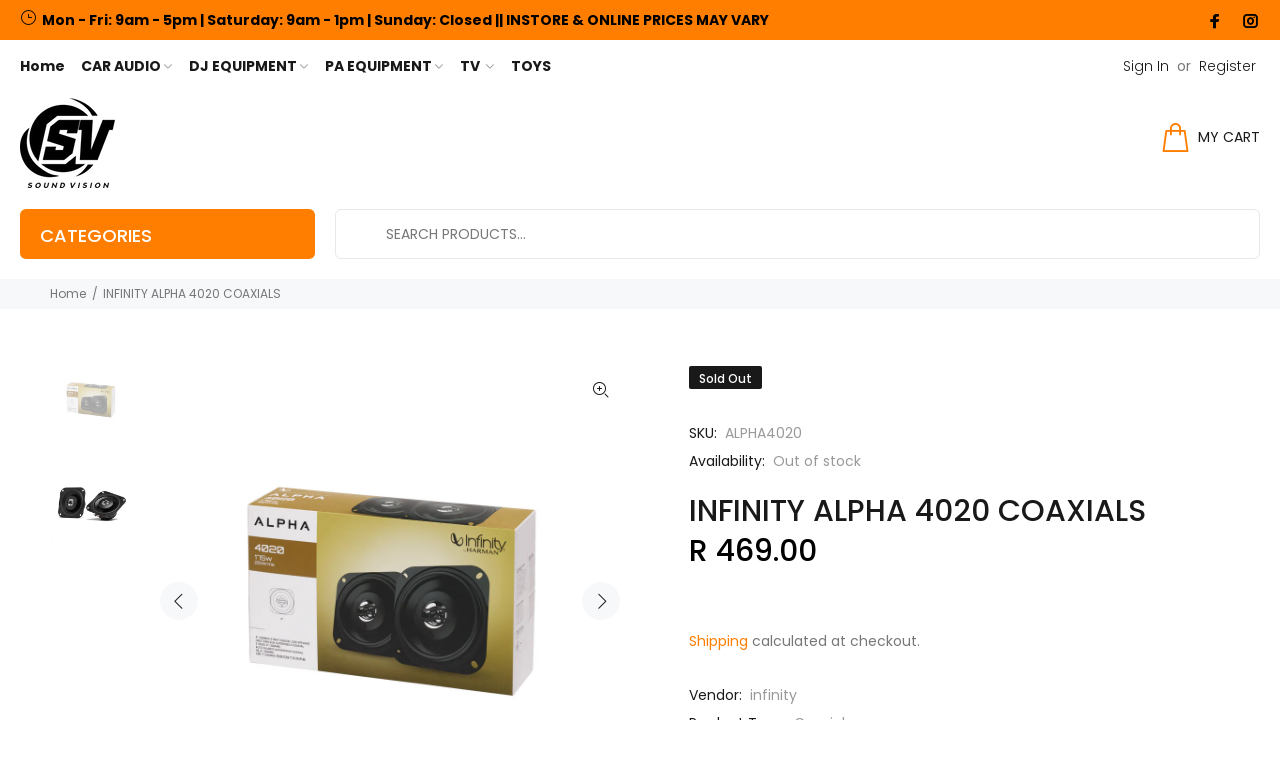

--- FILE ---
content_type: text/html; charset=utf-8
request_url: https://soundvision.co.za/products/infinity-alpha-4020-coaxials
body_size: 26586
content:
<!doctype html>
<!--[if IE 9]> <html class="ie9 no-js" lang="en"> <![endif]-->
<!--[if (gt IE 9)|!(IE)]><!--> <html class="no-js" lang="en"> <!--<![endif]-->
<head>
  <script src="https://mobicred.co.za/plugins/instalment.js"></script>
  <!-- Basic page needs ================================================== -->
  <meta charset="utf-8">
  <!--[if IE]><meta http-equiv="X-UA-Compatible" content="IE=edge,chrome=1"><![endif]-->
  <meta name="viewport" content="width=device-width,initial-scale=1">
  <meta name="theme-color" content="#ff7e00">
  <meta name="keywords" content="Shopify Template" />
  <meta name="author" content="p-themes">
  <link rel="canonical" href="https://soundvision.co.za/products/infinity-alpha-4020-coaxials"><!-- Title and description ================================================== --><title>INFINITY ALPHA 4020 COAXIALS
&ndash; Sound Vision 
</title><meta name="description" content="4&quot; 2-WAY  175W MAX  25W RMS"><!-- Social meta ================================================== --><!-- /snippets/social-meta-tags.liquid -->




<meta property="og:site_name" content="Sound Vision ">
<meta property="og:url" content="https://soundvision.co.za/products/infinity-alpha-4020-coaxials">
<meta property="og:title" content="INFINITY ALPHA 4020 COAXIALS">
<meta property="og:type" content="product">
<meta property="og:description" content="4&quot; 2-WAY  175W MAX  25W RMS">

  <meta property="og:price:amount" content="469.00">
  <meta property="og:price:currency" content="ZAR">

<meta property="og:image" content="http://soundvision.co.za/cdn/shop/products/Infinity_Alpha_4020_Packaging_0035_X1_3dc8d156-0c39-4ca4-b6c7-b93d0e286c04_1200x1200.png?v=1626978847"><meta property="og:image" content="http://soundvision.co.za/cdn/shop/products/Infinity_Alpha_4020_Hero_1605x1605_04d9f62e-62bf-4fda-b5f5-cf74e5b6f4e6_1200x1200.jpg?v=1626978847">
<meta property="og:image:secure_url" content="https://soundvision.co.za/cdn/shop/products/Infinity_Alpha_4020_Packaging_0035_X1_3dc8d156-0c39-4ca4-b6c7-b93d0e286c04_1200x1200.png?v=1626978847"><meta property="og:image:secure_url" content="https://soundvision.co.za/cdn/shop/products/Infinity_Alpha_4020_Hero_1605x1605_04d9f62e-62bf-4fda-b5f5-cf74e5b6f4e6_1200x1200.jpg?v=1626978847">


<meta name="twitter:card" content="summary_large_image">
<meta name="twitter:title" content="INFINITY ALPHA 4020 COAXIALS">
<meta name="twitter:description" content="4&quot; 2-WAY  175W MAX  25W RMS">
<!-- Helpers ================================================== -->

  <!-- CSS ================================================== --><link href="https://fonts.googleapis.com/css?family=Poppins:100,200,300,400,500,600,700,800,900" rel="stylesheet" defer>
<link href="//soundvision.co.za/cdn/shop/t/7/assets/theme.css?v=64326586562533287281766275891" rel="stylesheet" type="text/css" media="all" />

<script src="//soundvision.co.za/cdn/shop/t/7/assets/jquery.min.js?v=146653844047132007351691586828" defer="defer"></script><!-- Header hook for plugins ================================================== -->
  <script>window.performance && window.performance.mark && window.performance.mark('shopify.content_for_header.start');</script><meta name="google-site-verification" content="2UcIJlU-ko4ZwvfjQJrNXcVUjNrUS_zJiDQjCPT2bWw">
<meta id="shopify-digital-wallet" name="shopify-digital-wallet" content="/5138022515/digital_wallets/dialog">
<link rel="alternate" type="application/json+oembed" href="https://soundvision.co.za/products/infinity-alpha-4020-coaxials.oembed">
<script async="async" src="/checkouts/internal/preloads.js?locale=en-ZA"></script>
<script id="shopify-features" type="application/json">{"accessToken":"2684c600ebc5244856772bdc69a89d8d","betas":["rich-media-storefront-analytics"],"domain":"soundvision.co.za","predictiveSearch":true,"shopId":5138022515,"locale":"en"}</script>
<script>var Shopify = Shopify || {};
Shopify.shop = "sound-vision-1.myshopify.com";
Shopify.locale = "en";
Shopify.currency = {"active":"ZAR","rate":"1.0"};
Shopify.country = "ZA";
Shopify.theme = {"name":"Install-me-wokiee-v-2-3-0-shopify-2-0","id":123859730519,"schema_name":"Wokiee","schema_version":"2.3.0 shopify 2.0","theme_store_id":null,"role":"main"};
Shopify.theme.handle = "null";
Shopify.theme.style = {"id":null,"handle":null};
Shopify.cdnHost = "soundvision.co.za/cdn";
Shopify.routes = Shopify.routes || {};
Shopify.routes.root = "/";</script>
<script type="module">!function(o){(o.Shopify=o.Shopify||{}).modules=!0}(window);</script>
<script>!function(o){function n(){var o=[];function n(){o.push(Array.prototype.slice.apply(arguments))}return n.q=o,n}var t=o.Shopify=o.Shopify||{};t.loadFeatures=n(),t.autoloadFeatures=n()}(window);</script>
<script id="shop-js-analytics" type="application/json">{"pageType":"product"}</script>
<script defer="defer" async type="module" src="//soundvision.co.za/cdn/shopifycloud/shop-js/modules/v2/client.init-shop-cart-sync_C5BV16lS.en.esm.js"></script>
<script defer="defer" async type="module" src="//soundvision.co.za/cdn/shopifycloud/shop-js/modules/v2/chunk.common_CygWptCX.esm.js"></script>
<script type="module">
  await import("//soundvision.co.za/cdn/shopifycloud/shop-js/modules/v2/client.init-shop-cart-sync_C5BV16lS.en.esm.js");
await import("//soundvision.co.za/cdn/shopifycloud/shop-js/modules/v2/chunk.common_CygWptCX.esm.js");

  window.Shopify.SignInWithShop?.initShopCartSync?.({"fedCMEnabled":true,"windoidEnabled":true});

</script>
<script>(function() {
  var isLoaded = false;
  function asyncLoad() {
    if (isLoaded) return;
    isLoaded = true;
    var urls = ["https:\/\/app.easyquote.pw\/easyquote.js?url=https:\/\/app.easyquote.pw\u0026shop=sound-vision-1.myshopify.com"];
    for (var i = 0; i < urls.length; i++) {
      var s = document.createElement('script');
      s.type = 'text/javascript';
      s.async = true;
      s.src = urls[i];
      var x = document.getElementsByTagName('script')[0];
      x.parentNode.insertBefore(s, x);
    }
  };
  if(window.attachEvent) {
    window.attachEvent('onload', asyncLoad);
  } else {
    window.addEventListener('load', asyncLoad, false);
  }
})();</script>
<script id="__st">var __st={"a":5138022515,"offset":7200,"reqid":"c174333a-7989-41c0-b663-114f3109b4a8-1768706221","pageurl":"soundvision.co.za\/products\/infinity-alpha-4020-coaxials","u":"ec2af87025df","p":"product","rtyp":"product","rid":6578392105047};</script>
<script>window.ShopifyPaypalV4VisibilityTracking = true;</script>
<script id="captcha-bootstrap">!function(){'use strict';const t='contact',e='account',n='new_comment',o=[[t,t],['blogs',n],['comments',n],[t,'customer']],c=[[e,'customer_login'],[e,'guest_login'],[e,'recover_customer_password'],[e,'create_customer']],r=t=>t.map((([t,e])=>`form[action*='/${t}']:not([data-nocaptcha='true']) input[name='form_type'][value='${e}']`)).join(','),a=t=>()=>t?[...document.querySelectorAll(t)].map((t=>t.form)):[];function s(){const t=[...o],e=r(t);return a(e)}const i='password',u='form_key',d=['recaptcha-v3-token','g-recaptcha-response','h-captcha-response',i],f=()=>{try{return window.sessionStorage}catch{return}},m='__shopify_v',_=t=>t.elements[u];function p(t,e,n=!1){try{const o=window.sessionStorage,c=JSON.parse(o.getItem(e)),{data:r}=function(t){const{data:e,action:n}=t;return t[m]||n?{data:e,action:n}:{data:t,action:n}}(c);for(const[e,n]of Object.entries(r))t.elements[e]&&(t.elements[e].value=n);n&&o.removeItem(e)}catch(o){console.error('form repopulation failed',{error:o})}}const l='form_type',E='cptcha';function T(t){t.dataset[E]=!0}const w=window,h=w.document,L='Shopify',v='ce_forms',y='captcha';let A=!1;((t,e)=>{const n=(g='f06e6c50-85a8-45c8-87d0-21a2b65856fe',I='https://cdn.shopify.com/shopifycloud/storefront-forms-hcaptcha/ce_storefront_forms_captcha_hcaptcha.v1.5.2.iife.js',D={infoText:'Protected by hCaptcha',privacyText:'Privacy',termsText:'Terms'},(t,e,n)=>{const o=w[L][v],c=o.bindForm;if(c)return c(t,g,e,D).then(n);var r;o.q.push([[t,g,e,D],n]),r=I,A||(h.body.append(Object.assign(h.createElement('script'),{id:'captcha-provider',async:!0,src:r})),A=!0)});var g,I,D;w[L]=w[L]||{},w[L][v]=w[L][v]||{},w[L][v].q=[],w[L][y]=w[L][y]||{},w[L][y].protect=function(t,e){n(t,void 0,e),T(t)},Object.freeze(w[L][y]),function(t,e,n,w,h,L){const[v,y,A,g]=function(t,e,n){const i=e?o:[],u=t?c:[],d=[...i,...u],f=r(d),m=r(i),_=r(d.filter((([t,e])=>n.includes(e))));return[a(f),a(m),a(_),s()]}(w,h,L),I=t=>{const e=t.target;return e instanceof HTMLFormElement?e:e&&e.form},D=t=>v().includes(t);t.addEventListener('submit',(t=>{const e=I(t);if(!e)return;const n=D(e)&&!e.dataset.hcaptchaBound&&!e.dataset.recaptchaBound,o=_(e),c=g().includes(e)&&(!o||!o.value);(n||c)&&t.preventDefault(),c&&!n&&(function(t){try{if(!f())return;!function(t){const e=f();if(!e)return;const n=_(t);if(!n)return;const o=n.value;o&&e.removeItem(o)}(t);const e=Array.from(Array(32),(()=>Math.random().toString(36)[2])).join('');!function(t,e){_(t)||t.append(Object.assign(document.createElement('input'),{type:'hidden',name:u})),t.elements[u].value=e}(t,e),function(t,e){const n=f();if(!n)return;const o=[...t.querySelectorAll(`input[type='${i}']`)].map((({name:t})=>t)),c=[...d,...o],r={};for(const[a,s]of new FormData(t).entries())c.includes(a)||(r[a]=s);n.setItem(e,JSON.stringify({[m]:1,action:t.action,data:r}))}(t,e)}catch(e){console.error('failed to persist form',e)}}(e),e.submit())}));const S=(t,e)=>{t&&!t.dataset[E]&&(n(t,e.some((e=>e===t))),T(t))};for(const o of['focusin','change'])t.addEventListener(o,(t=>{const e=I(t);D(e)&&S(e,y())}));const B=e.get('form_key'),M=e.get(l),P=B&&M;t.addEventListener('DOMContentLoaded',(()=>{const t=y();if(P)for(const e of t)e.elements[l].value===M&&p(e,B);[...new Set([...A(),...v().filter((t=>'true'===t.dataset.shopifyCaptcha))])].forEach((e=>S(e,t)))}))}(h,new URLSearchParams(w.location.search),n,t,e,['guest_login'])})(!0,!0)}();</script>
<script integrity="sha256-4kQ18oKyAcykRKYeNunJcIwy7WH5gtpwJnB7kiuLZ1E=" data-source-attribution="shopify.loadfeatures" defer="defer" src="//soundvision.co.za/cdn/shopifycloud/storefront/assets/storefront/load_feature-a0a9edcb.js" crossorigin="anonymous"></script>
<script data-source-attribution="shopify.dynamic_checkout.dynamic.init">var Shopify=Shopify||{};Shopify.PaymentButton=Shopify.PaymentButton||{isStorefrontPortableWallets:!0,init:function(){window.Shopify.PaymentButton.init=function(){};var t=document.createElement("script");t.src="https://soundvision.co.za/cdn/shopifycloud/portable-wallets/latest/portable-wallets.en.js",t.type="module",document.head.appendChild(t)}};
</script>
<script data-source-attribution="shopify.dynamic_checkout.buyer_consent">
  function portableWalletsHideBuyerConsent(e){var t=document.getElementById("shopify-buyer-consent"),n=document.getElementById("shopify-subscription-policy-button");t&&n&&(t.classList.add("hidden"),t.setAttribute("aria-hidden","true"),n.removeEventListener("click",e))}function portableWalletsShowBuyerConsent(e){var t=document.getElementById("shopify-buyer-consent"),n=document.getElementById("shopify-subscription-policy-button");t&&n&&(t.classList.remove("hidden"),t.removeAttribute("aria-hidden"),n.addEventListener("click",e))}window.Shopify?.PaymentButton&&(window.Shopify.PaymentButton.hideBuyerConsent=portableWalletsHideBuyerConsent,window.Shopify.PaymentButton.showBuyerConsent=portableWalletsShowBuyerConsent);
</script>
<script data-source-attribution="shopify.dynamic_checkout.cart.bootstrap">document.addEventListener("DOMContentLoaded",(function(){function t(){return document.querySelector("shopify-accelerated-checkout-cart, shopify-accelerated-checkout")}if(t())Shopify.PaymentButton.init();else{new MutationObserver((function(e,n){t()&&(Shopify.PaymentButton.init(),n.disconnect())})).observe(document.body,{childList:!0,subtree:!0})}}));
</script>
<script id="sections-script" data-sections="promo-fixed" defer="defer" src="//soundvision.co.za/cdn/shop/t/7/compiled_assets/scripts.js?1064"></script>
<script>window.performance && window.performance.mark && window.performance.mark('shopify.content_for_header.end');</script>
  <!-- /Header hook for plugins ================================================== --><style>
    .tt-flbtn.disabled{
    opacity: 0.3;
    }
  </style>
<link href="https://monorail-edge.shopifysvc.com" rel="dns-prefetch">
<script>(function(){if ("sendBeacon" in navigator && "performance" in window) {try {var session_token_from_headers = performance.getEntriesByType('navigation')[0].serverTiming.find(x => x.name == '_s').description;} catch {var session_token_from_headers = undefined;}var session_cookie_matches = document.cookie.match(/_shopify_s=([^;]*)/);var session_token_from_cookie = session_cookie_matches && session_cookie_matches.length === 2 ? session_cookie_matches[1] : "";var session_token = session_token_from_headers || session_token_from_cookie || "";function handle_abandonment_event(e) {var entries = performance.getEntries().filter(function(entry) {return /monorail-edge.shopifysvc.com/.test(entry.name);});if (!window.abandonment_tracked && entries.length === 0) {window.abandonment_tracked = true;var currentMs = Date.now();var navigation_start = performance.timing.navigationStart;var payload = {shop_id: 5138022515,url: window.location.href,navigation_start,duration: currentMs - navigation_start,session_token,page_type: "product"};window.navigator.sendBeacon("https://monorail-edge.shopifysvc.com/v1/produce", JSON.stringify({schema_id: "online_store_buyer_site_abandonment/1.1",payload: payload,metadata: {event_created_at_ms: currentMs,event_sent_at_ms: currentMs}}));}}window.addEventListener('pagehide', handle_abandonment_event);}}());</script>
<script id="web-pixels-manager-setup">(function e(e,d,r,n,o){if(void 0===o&&(o={}),!Boolean(null===(a=null===(i=window.Shopify)||void 0===i?void 0:i.analytics)||void 0===a?void 0:a.replayQueue)){var i,a;window.Shopify=window.Shopify||{};var t=window.Shopify;t.analytics=t.analytics||{};var s=t.analytics;s.replayQueue=[],s.publish=function(e,d,r){return s.replayQueue.push([e,d,r]),!0};try{self.performance.mark("wpm:start")}catch(e){}var l=function(){var e={modern:/Edge?\/(1{2}[4-9]|1[2-9]\d|[2-9]\d{2}|\d{4,})\.\d+(\.\d+|)|Firefox\/(1{2}[4-9]|1[2-9]\d|[2-9]\d{2}|\d{4,})\.\d+(\.\d+|)|Chrom(ium|e)\/(9{2}|\d{3,})\.\d+(\.\d+|)|(Maci|X1{2}).+ Version\/(15\.\d+|(1[6-9]|[2-9]\d|\d{3,})\.\d+)([,.]\d+|)( \(\w+\)|)( Mobile\/\w+|) Safari\/|Chrome.+OPR\/(9{2}|\d{3,})\.\d+\.\d+|(CPU[ +]OS|iPhone[ +]OS|CPU[ +]iPhone|CPU IPhone OS|CPU iPad OS)[ +]+(15[._]\d+|(1[6-9]|[2-9]\d|\d{3,})[._]\d+)([._]\d+|)|Android:?[ /-](13[3-9]|1[4-9]\d|[2-9]\d{2}|\d{4,})(\.\d+|)(\.\d+|)|Android.+Firefox\/(13[5-9]|1[4-9]\d|[2-9]\d{2}|\d{4,})\.\d+(\.\d+|)|Android.+Chrom(ium|e)\/(13[3-9]|1[4-9]\d|[2-9]\d{2}|\d{4,})\.\d+(\.\d+|)|SamsungBrowser\/([2-9]\d|\d{3,})\.\d+/,legacy:/Edge?\/(1[6-9]|[2-9]\d|\d{3,})\.\d+(\.\d+|)|Firefox\/(5[4-9]|[6-9]\d|\d{3,})\.\d+(\.\d+|)|Chrom(ium|e)\/(5[1-9]|[6-9]\d|\d{3,})\.\d+(\.\d+|)([\d.]+$|.*Safari\/(?![\d.]+ Edge\/[\d.]+$))|(Maci|X1{2}).+ Version\/(10\.\d+|(1[1-9]|[2-9]\d|\d{3,})\.\d+)([,.]\d+|)( \(\w+\)|)( Mobile\/\w+|) Safari\/|Chrome.+OPR\/(3[89]|[4-9]\d|\d{3,})\.\d+\.\d+|(CPU[ +]OS|iPhone[ +]OS|CPU[ +]iPhone|CPU IPhone OS|CPU iPad OS)[ +]+(10[._]\d+|(1[1-9]|[2-9]\d|\d{3,})[._]\d+)([._]\d+|)|Android:?[ /-](13[3-9]|1[4-9]\d|[2-9]\d{2}|\d{4,})(\.\d+|)(\.\d+|)|Mobile Safari.+OPR\/([89]\d|\d{3,})\.\d+\.\d+|Android.+Firefox\/(13[5-9]|1[4-9]\d|[2-9]\d{2}|\d{4,})\.\d+(\.\d+|)|Android.+Chrom(ium|e)\/(13[3-9]|1[4-9]\d|[2-9]\d{2}|\d{4,})\.\d+(\.\d+|)|Android.+(UC? ?Browser|UCWEB|U3)[ /]?(15\.([5-9]|\d{2,})|(1[6-9]|[2-9]\d|\d{3,})\.\d+)\.\d+|SamsungBrowser\/(5\.\d+|([6-9]|\d{2,})\.\d+)|Android.+MQ{2}Browser\/(14(\.(9|\d{2,})|)|(1[5-9]|[2-9]\d|\d{3,})(\.\d+|))(\.\d+|)|K[Aa][Ii]OS\/(3\.\d+|([4-9]|\d{2,})\.\d+)(\.\d+|)/},d=e.modern,r=e.legacy,n=navigator.userAgent;return n.match(d)?"modern":n.match(r)?"legacy":"unknown"}(),u="modern"===l?"modern":"legacy",c=(null!=n?n:{modern:"",legacy:""})[u],f=function(e){return[e.baseUrl,"/wpm","/b",e.hashVersion,"modern"===e.buildTarget?"m":"l",".js"].join("")}({baseUrl:d,hashVersion:r,buildTarget:u}),m=function(e){var d=e.version,r=e.bundleTarget,n=e.surface,o=e.pageUrl,i=e.monorailEndpoint;return{emit:function(e){var a=e.status,t=e.errorMsg,s=(new Date).getTime(),l=JSON.stringify({metadata:{event_sent_at_ms:s},events:[{schema_id:"web_pixels_manager_load/3.1",payload:{version:d,bundle_target:r,page_url:o,status:a,surface:n,error_msg:t},metadata:{event_created_at_ms:s}}]});if(!i)return console&&console.warn&&console.warn("[Web Pixels Manager] No Monorail endpoint provided, skipping logging."),!1;try{return self.navigator.sendBeacon.bind(self.navigator)(i,l)}catch(e){}var u=new XMLHttpRequest;try{return u.open("POST",i,!0),u.setRequestHeader("Content-Type","text/plain"),u.send(l),!0}catch(e){return console&&console.warn&&console.warn("[Web Pixels Manager] Got an unhandled error while logging to Monorail."),!1}}}}({version:r,bundleTarget:l,surface:e.surface,pageUrl:self.location.href,monorailEndpoint:e.monorailEndpoint});try{o.browserTarget=l,function(e){var d=e.src,r=e.async,n=void 0===r||r,o=e.onload,i=e.onerror,a=e.sri,t=e.scriptDataAttributes,s=void 0===t?{}:t,l=document.createElement("script"),u=document.querySelector("head"),c=document.querySelector("body");if(l.async=n,l.src=d,a&&(l.integrity=a,l.crossOrigin="anonymous"),s)for(var f in s)if(Object.prototype.hasOwnProperty.call(s,f))try{l.dataset[f]=s[f]}catch(e){}if(o&&l.addEventListener("load",o),i&&l.addEventListener("error",i),u)u.appendChild(l);else{if(!c)throw new Error("Did not find a head or body element to append the script");c.appendChild(l)}}({src:f,async:!0,onload:function(){if(!function(){var e,d;return Boolean(null===(d=null===(e=window.Shopify)||void 0===e?void 0:e.analytics)||void 0===d?void 0:d.initialized)}()){var d=window.webPixelsManager.init(e)||void 0;if(d){var r=window.Shopify.analytics;r.replayQueue.forEach((function(e){var r=e[0],n=e[1],o=e[2];d.publishCustomEvent(r,n,o)})),r.replayQueue=[],r.publish=d.publishCustomEvent,r.visitor=d.visitor,r.initialized=!0}}},onerror:function(){return m.emit({status:"failed",errorMsg:"".concat(f," has failed to load")})},sri:function(e){var d=/^sha384-[A-Za-z0-9+/=]+$/;return"string"==typeof e&&d.test(e)}(c)?c:"",scriptDataAttributes:o}),m.emit({status:"loading"})}catch(e){m.emit({status:"failed",errorMsg:(null==e?void 0:e.message)||"Unknown error"})}}})({shopId: 5138022515,storefrontBaseUrl: "https://soundvision.co.za",extensionsBaseUrl: "https://extensions.shopifycdn.com/cdn/shopifycloud/web-pixels-manager",monorailEndpoint: "https://monorail-edge.shopifysvc.com/unstable/produce_batch",surface: "storefront-renderer",enabledBetaFlags: ["2dca8a86"],webPixelsConfigList: [{"id":"333414487","configuration":"{\"config\":\"{\\\"pixel_id\\\":\\\"G-P06V1RNXKE\\\",\\\"target_country\\\":\\\"ZA\\\",\\\"gtag_events\\\":[{\\\"type\\\":\\\"search\\\",\\\"action_label\\\":[\\\"G-P06V1RNXKE\\\",\\\"AW-479477114\\\/68yPCP-js70YEPr60OQB\\\"]},{\\\"type\\\":\\\"begin_checkout\\\",\\\"action_label\\\":[\\\"G-P06V1RNXKE\\\",\\\"AW-479477114\\\/549lCKOks70YEPr60OQB\\\"]},{\\\"type\\\":\\\"view_item\\\",\\\"action_label\\\":[\\\"G-P06V1RNXKE\\\",\\\"AW-479477114\\\/hxNFCPyjs70YEPr60OQB\\\",\\\"MC-QRXZM44ZEX\\\"]},{\\\"type\\\":\\\"purchase\\\",\\\"action_label\\\":[\\\"G-P06V1RNXKE\\\",\\\"AW-479477114\\\/6ms7CP6is70YEPr60OQB\\\",\\\"MC-QRXZM44ZEX\\\"]},{\\\"type\\\":\\\"page_view\\\",\\\"action_label\\\":[\\\"G-P06V1RNXKE\\\",\\\"AW-479477114\\\/53rDCPmjs70YEPr60OQB\\\",\\\"MC-QRXZM44ZEX\\\"]},{\\\"type\\\":\\\"add_payment_info\\\",\\\"action_label\\\":[\\\"G-P06V1RNXKE\\\",\\\"AW-479477114\\\/yDteCKaks70YEPr60OQB\\\"]},{\\\"type\\\":\\\"add_to_cart\\\",\\\"action_label\\\":[\\\"G-P06V1RNXKE\\\",\\\"AW-479477114\\\/J2vvCKCks70YEPr60OQB\\\"]}],\\\"enable_monitoring_mode\\\":false}\"}","eventPayloadVersion":"v1","runtimeContext":"OPEN","scriptVersion":"b2a88bafab3e21179ed38636efcd8a93","type":"APP","apiClientId":1780363,"privacyPurposes":[],"dataSharingAdjustments":{"protectedCustomerApprovalScopes":["read_customer_address","read_customer_email","read_customer_name","read_customer_personal_data","read_customer_phone"]}},{"id":"shopify-app-pixel","configuration":"{}","eventPayloadVersion":"v1","runtimeContext":"STRICT","scriptVersion":"0450","apiClientId":"shopify-pixel","type":"APP","privacyPurposes":["ANALYTICS","MARKETING"]},{"id":"shopify-custom-pixel","eventPayloadVersion":"v1","runtimeContext":"LAX","scriptVersion":"0450","apiClientId":"shopify-pixel","type":"CUSTOM","privacyPurposes":["ANALYTICS","MARKETING"]}],isMerchantRequest: false,initData: {"shop":{"name":"Sound Vision ","paymentSettings":{"currencyCode":"ZAR"},"myshopifyDomain":"sound-vision-1.myshopify.com","countryCode":"ZA","storefrontUrl":"https:\/\/soundvision.co.za"},"customer":null,"cart":null,"checkout":null,"productVariants":[{"price":{"amount":469.0,"currencyCode":"ZAR"},"product":{"title":"INFINITY ALPHA 4020 COAXIALS","vendor":"infinity","id":"6578392105047","untranslatedTitle":"INFINITY ALPHA 4020 COAXIALS","url":"\/products\/infinity-alpha-4020-coaxials","type":"Coaxials"},"id":"39353353666647","image":{"src":"\/\/soundvision.co.za\/cdn\/shop\/products\/Infinity_Alpha_4020_Packaging_0035_X1_3dc8d156-0c39-4ca4-b6c7-b93d0e286c04.png?v=1626978847"},"sku":"ALPHA4020","title":"Default Title","untranslatedTitle":"Default Title"}],"purchasingCompany":null},},"https://soundvision.co.za/cdn","fcfee988w5aeb613cpc8e4bc33m6693e112",{"modern":"","legacy":""},{"shopId":"5138022515","storefrontBaseUrl":"https:\/\/soundvision.co.za","extensionBaseUrl":"https:\/\/extensions.shopifycdn.com\/cdn\/shopifycloud\/web-pixels-manager","surface":"storefront-renderer","enabledBetaFlags":"[\"2dca8a86\"]","isMerchantRequest":"false","hashVersion":"fcfee988w5aeb613cpc8e4bc33m6693e112","publish":"custom","events":"[[\"page_viewed\",{}],[\"product_viewed\",{\"productVariant\":{\"price\":{\"amount\":469.0,\"currencyCode\":\"ZAR\"},\"product\":{\"title\":\"INFINITY ALPHA 4020 COAXIALS\",\"vendor\":\"infinity\",\"id\":\"6578392105047\",\"untranslatedTitle\":\"INFINITY ALPHA 4020 COAXIALS\",\"url\":\"\/products\/infinity-alpha-4020-coaxials\",\"type\":\"Coaxials\"},\"id\":\"39353353666647\",\"image\":{\"src\":\"\/\/soundvision.co.za\/cdn\/shop\/products\/Infinity_Alpha_4020_Packaging_0035_X1_3dc8d156-0c39-4ca4-b6c7-b93d0e286c04.png?v=1626978847\"},\"sku\":\"ALPHA4020\",\"title\":\"Default Title\",\"untranslatedTitle\":\"Default Title\"}}]]"});</script><script>
  window.ShopifyAnalytics = window.ShopifyAnalytics || {};
  window.ShopifyAnalytics.meta = window.ShopifyAnalytics.meta || {};
  window.ShopifyAnalytics.meta.currency = 'ZAR';
  var meta = {"product":{"id":6578392105047,"gid":"gid:\/\/shopify\/Product\/6578392105047","vendor":"infinity","type":"Coaxials","handle":"infinity-alpha-4020-coaxials","variants":[{"id":39353353666647,"price":46900,"name":"INFINITY ALPHA 4020 COAXIALS","public_title":null,"sku":"ALPHA4020"}],"remote":false},"page":{"pageType":"product","resourceType":"product","resourceId":6578392105047,"requestId":"c174333a-7989-41c0-b663-114f3109b4a8-1768706221"}};
  for (var attr in meta) {
    window.ShopifyAnalytics.meta[attr] = meta[attr];
  }
</script>
<script class="analytics">
  (function () {
    var customDocumentWrite = function(content) {
      var jquery = null;

      if (window.jQuery) {
        jquery = window.jQuery;
      } else if (window.Checkout && window.Checkout.$) {
        jquery = window.Checkout.$;
      }

      if (jquery) {
        jquery('body').append(content);
      }
    };

    var hasLoggedConversion = function(token) {
      if (token) {
        return document.cookie.indexOf('loggedConversion=' + token) !== -1;
      }
      return false;
    }

    var setCookieIfConversion = function(token) {
      if (token) {
        var twoMonthsFromNow = new Date(Date.now());
        twoMonthsFromNow.setMonth(twoMonthsFromNow.getMonth() + 2);

        document.cookie = 'loggedConversion=' + token + '; expires=' + twoMonthsFromNow;
      }
    }

    var trekkie = window.ShopifyAnalytics.lib = window.trekkie = window.trekkie || [];
    if (trekkie.integrations) {
      return;
    }
    trekkie.methods = [
      'identify',
      'page',
      'ready',
      'track',
      'trackForm',
      'trackLink'
    ];
    trekkie.factory = function(method) {
      return function() {
        var args = Array.prototype.slice.call(arguments);
        args.unshift(method);
        trekkie.push(args);
        return trekkie;
      };
    };
    for (var i = 0; i < trekkie.methods.length; i++) {
      var key = trekkie.methods[i];
      trekkie[key] = trekkie.factory(key);
    }
    trekkie.load = function(config) {
      trekkie.config = config || {};
      trekkie.config.initialDocumentCookie = document.cookie;
      var first = document.getElementsByTagName('script')[0];
      var script = document.createElement('script');
      script.type = 'text/javascript';
      script.onerror = function(e) {
        var scriptFallback = document.createElement('script');
        scriptFallback.type = 'text/javascript';
        scriptFallback.onerror = function(error) {
                var Monorail = {
      produce: function produce(monorailDomain, schemaId, payload) {
        var currentMs = new Date().getTime();
        var event = {
          schema_id: schemaId,
          payload: payload,
          metadata: {
            event_created_at_ms: currentMs,
            event_sent_at_ms: currentMs
          }
        };
        return Monorail.sendRequest("https://" + monorailDomain + "/v1/produce", JSON.stringify(event));
      },
      sendRequest: function sendRequest(endpointUrl, payload) {
        // Try the sendBeacon API
        if (window && window.navigator && typeof window.navigator.sendBeacon === 'function' && typeof window.Blob === 'function' && !Monorail.isIos12()) {
          var blobData = new window.Blob([payload], {
            type: 'text/plain'
          });

          if (window.navigator.sendBeacon(endpointUrl, blobData)) {
            return true;
          } // sendBeacon was not successful

        } // XHR beacon

        var xhr = new XMLHttpRequest();

        try {
          xhr.open('POST', endpointUrl);
          xhr.setRequestHeader('Content-Type', 'text/plain');
          xhr.send(payload);
        } catch (e) {
          console.log(e);
        }

        return false;
      },
      isIos12: function isIos12() {
        return window.navigator.userAgent.lastIndexOf('iPhone; CPU iPhone OS 12_') !== -1 || window.navigator.userAgent.lastIndexOf('iPad; CPU OS 12_') !== -1;
      }
    };
    Monorail.produce('monorail-edge.shopifysvc.com',
      'trekkie_storefront_load_errors/1.1',
      {shop_id: 5138022515,
      theme_id: 123859730519,
      app_name: "storefront",
      context_url: window.location.href,
      source_url: "//soundvision.co.za/cdn/s/trekkie.storefront.cd680fe47e6c39ca5d5df5f0a32d569bc48c0f27.min.js"});

        };
        scriptFallback.async = true;
        scriptFallback.src = '//soundvision.co.za/cdn/s/trekkie.storefront.cd680fe47e6c39ca5d5df5f0a32d569bc48c0f27.min.js';
        first.parentNode.insertBefore(scriptFallback, first);
      };
      script.async = true;
      script.src = '//soundvision.co.za/cdn/s/trekkie.storefront.cd680fe47e6c39ca5d5df5f0a32d569bc48c0f27.min.js';
      first.parentNode.insertBefore(script, first);
    };
    trekkie.load(
      {"Trekkie":{"appName":"storefront","development":false,"defaultAttributes":{"shopId":5138022515,"isMerchantRequest":null,"themeId":123859730519,"themeCityHash":"13747421285963078705","contentLanguage":"en","currency":"ZAR","eventMetadataId":"74bc6493-058e-4c94-8434-9f6b139cc7de"},"isServerSideCookieWritingEnabled":true,"monorailRegion":"shop_domain","enabledBetaFlags":["65f19447"]},"Session Attribution":{},"S2S":{"facebookCapiEnabled":false,"source":"trekkie-storefront-renderer","apiClientId":580111}}
    );

    var loaded = false;
    trekkie.ready(function() {
      if (loaded) return;
      loaded = true;

      window.ShopifyAnalytics.lib = window.trekkie;

      var originalDocumentWrite = document.write;
      document.write = customDocumentWrite;
      try { window.ShopifyAnalytics.merchantGoogleAnalytics.call(this); } catch(error) {};
      document.write = originalDocumentWrite;

      window.ShopifyAnalytics.lib.page(null,{"pageType":"product","resourceType":"product","resourceId":6578392105047,"requestId":"c174333a-7989-41c0-b663-114f3109b4a8-1768706221","shopifyEmitted":true});

      var match = window.location.pathname.match(/checkouts\/(.+)\/(thank_you|post_purchase)/)
      var token = match? match[1]: undefined;
      if (!hasLoggedConversion(token)) {
        setCookieIfConversion(token);
        window.ShopifyAnalytics.lib.track("Viewed Product",{"currency":"ZAR","variantId":39353353666647,"productId":6578392105047,"productGid":"gid:\/\/shopify\/Product\/6578392105047","name":"INFINITY ALPHA 4020 COAXIALS","price":"469.00","sku":"ALPHA4020","brand":"infinity","variant":null,"category":"Coaxials","nonInteraction":true,"remote":false},undefined,undefined,{"shopifyEmitted":true});
      window.ShopifyAnalytics.lib.track("monorail:\/\/trekkie_storefront_viewed_product\/1.1",{"currency":"ZAR","variantId":39353353666647,"productId":6578392105047,"productGid":"gid:\/\/shopify\/Product\/6578392105047","name":"INFINITY ALPHA 4020 COAXIALS","price":"469.00","sku":"ALPHA4020","brand":"infinity","variant":null,"category":"Coaxials","nonInteraction":true,"remote":false,"referer":"https:\/\/soundvision.co.za\/products\/infinity-alpha-4020-coaxials"});
      }
    });


        var eventsListenerScript = document.createElement('script');
        eventsListenerScript.async = true;
        eventsListenerScript.src = "//soundvision.co.za/cdn/shopifycloud/storefront/assets/shop_events_listener-3da45d37.js";
        document.getElementsByTagName('head')[0].appendChild(eventsListenerScript);

})();</script>
  <script>
  if (!window.ga || (window.ga && typeof window.ga !== 'function')) {
    window.ga = function ga() {
      (window.ga.q = window.ga.q || []).push(arguments);
      if (window.Shopify && window.Shopify.analytics && typeof window.Shopify.analytics.publish === 'function') {
        window.Shopify.analytics.publish("ga_stub_called", {}, {sendTo: "google_osp_migration"});
      }
      console.error("Shopify's Google Analytics stub called with:", Array.from(arguments), "\nSee https://help.shopify.com/manual/promoting-marketing/pixels/pixel-migration#google for more information.");
    };
    if (window.Shopify && window.Shopify.analytics && typeof window.Shopify.analytics.publish === 'function') {
      window.Shopify.analytics.publish("ga_stub_initialized", {}, {sendTo: "google_osp_migration"});
    }
  }
</script>
<script
  defer
  src="https://soundvision.co.za/cdn/shopifycloud/perf-kit/shopify-perf-kit-3.0.4.min.js"
  data-application="storefront-renderer"
  data-shop-id="5138022515"
  data-render-region="gcp-us-central1"
  data-page-type="product"
  data-theme-instance-id="123859730519"
  data-theme-name="Wokiee"
  data-theme-version="2.3.0 shopify 2.0"
  data-monorail-region="shop_domain"
  data-resource-timing-sampling-rate="10"
  data-shs="true"
  data-shs-beacon="true"
  data-shs-export-with-fetch="true"
  data-shs-logs-sample-rate="1"
  data-shs-beacon-endpoint="https://soundvision.co.za/api/collect"
></script>
</head>
<body class="pageproduct" 
      id="same_product_height"
      ><div id="shopify-section-show-helper" class="shopify-section"></div><div id="loader-wrapper">
  <div id="loader">
    <div class="dot"></div>
    <div class="dot"></div>
    <div class="dot"></div>
    <div class="dot"></div>
    <div class="dot"></div>
    <div class="dot"></div>
    <div class="dot"></div>
  </div>
</div><div id="shopify-section-categorie-button" class="shopify-section"></div>
<div id="shopify-section-header-template-3" class="shopify-section"><header class="desctop-menu-large headertype3 headertype3-bottom"><nav class="panel-menu mobile-main-menu">
  <ul><li class="item-categories">
      <a href="/"><span>Home</span></a></li><li class="item-categories">
      <a href="/collections"><span>CAR AUDIO</span></a><ul><li>
          <a href="#">Shop By Brand</a><ul><li><a href="/collections/alpine">Alpine</a></li><li><a href="/collections/bassmasters">Bass Masters</a></li><li><a href="/collections/focal">Focal </a></li><li><a href="/collections/edge">Edge Audio</a></li><li><a href="/collections/audiobank">AUDIOBANK</a></li><li><a href="/collections/hybrid-car-audio">Hybrid Car Audio</a></li><li><a href="/collections/digital-star-sound"> StarSound</a></li><li><a href="/collections/infinity">Infinity </a></li><li><a href="/collections/ice-power">ICE POWER </a></li><li><a href="/collections/jl-audio">JL Audio</a></li><li><a href="/collections/jvc">JVC</a></li><li><a href="/collections/kicker">Kicker</a></li><li><a href="/collections/kenwood">Kenwood</a></li><li><a href="/collections/sony">Sony</a></li><li><a href="/collections/sound-stream">SoundStream</a></li><li><a href="/collections/sounddigital">SounDigital</a></li><li><a href="/collections/targa">Targa</a></li><li><a href="/collections/pioneer">Pioneer</a></li><li><a href="/collections/paramount">Paramount</a></li><li><a href="/collections/powerbass">Powerbass</a></li><li><a href="/collections/planet-multimedia">Planet Multimedia</a></li><li><a href="/collections/onenav">ONENAV</a></li><li><a href="/collections/ra-reference-audio">RA Reference Audio</a></li><li><a href="/collections/xtc">XTC</a></li><li><a href="/collections/jbl">JBL</a></li><li><a href="/collections/digital-design-dd">DIGITAL DESIGN (DD)</a></li><li><a href="/collections/db-drive">DB DRIVE</a></li></ul></li><li>
          <a href="#">Shop By Product</a><ul><li><a href="/collections/amplifiers">Amplifiers</a></li><li><a href="/collections/4-channel-amplifiers">4 CHANNEL AMPLIFIERS </a></li><li><a href="/collections/mono-block-amplifiers">MONO-BLOCK AMPLIFIERS </a></li><li><a href="/collections/subs">Boxed Subwoofers</a></li><li><a href="/collections/backboards">Backboards</a></li><li><a href="/collections/door-panels">Door Panels</a></li><li><a href="/collections/car-audio-accessories">Car Audio Accessories</a></li><li><a href="/collections/car-accessories">Car Accessories</a></li><li><a href="/collections/dvd-screens">Dvd Screens</a></li><li><a href="/collections/cables">Cables</a></li><li><a href="/collections/subwoofer-enclosures"> Enclousures</a></li><li><a href="/collections/dvd-players">DVD Players</a></li><li><a href="/collections/headunits">Headunits</a></li><li><a href="/collections/double-dins">Double Dins</a></li><li><a href="/collections/speakers">Speakers</a></li><li><a href="/collections/pro-mids">PRO-MIDS </a></li><li><a href="/collections/4-speakers">4” SPEAKERS </a></li><li><a href="/collections/5-1-4-speakers">5 1/4” SPEAKERS </a></li><li><a href="/collections/6-speakers">6” SPEAKERS </a></li><li><a href="/collections/6x9-speakers">6X9 SPEAKERS</a></li><li><a href="/collections/limpids">Limpids</a></li><li><a href="/collections/split-systems">Split Systems</a></li><li><a href="/collections/subwoofers">Subwoofers</a></li><li><a href="/collections/6-subwoofers">6" SUBWOOFERS</a></li><li><a href="/collections/8-subwoofers">8" SUBWOOFERS</a></li><li><a href="/collections/10-subwoofers">10" SUBWOOFERS</a></li><li><a href="/collections/12-subwoofers">12" SUBWOOFERS</a></li><li><a href="/collections/15-subwoofers">15" SUBWOOFERS</a></li><li><a href="/collections/18-subwoofers">18" SUBWOOFERS</a></li><li><a href="/collections/trimplates">Trimplates</a></li><li><a href="/collections/tweeters">Tweeters</a></li><li><a href="/collections/combo-deals">Combo Deals</a></li></ul></li></ul></li><li class="item-categories">
      <a href="/collections/pioneer-dj"><span>DJ EQUIPMENT</span></a><ul><li>
          <a href="/search">Shop by DJ Brand</a><ul><li><a href="/collections/behringer">Behringer</a></li><li><a href="/collections/celto-1">CELTO </a></li><li><a href="/collections/proaudio">ProAudio</a></li><li><a href="/collections/pioneer-dj">Pioneer DJ</a></li><li><a href="/collections/img-stageline">IMG STAGELINE </a></li><li><a href="/collections/monkey-banana">Monkey Banana</a></li><li><a href="/collections/numark">Numark</a></li><li><a href="/collections/hybrid-1">hybrid+</a></li><li><a href="/collections/powerworks">POWERWORKS</a></li><li><a href="/collections/hybrid">Hybrid</a></li></ul></li><li>
          <a href="/collections/cdjs">Shop by DJ Product</a><ul><li><a href="/collections/active-speakers">ACTIVE SPEAKERS</a></li><li><a href="/collections/dj-amplifiers">Dj Amplifiers</a></li><li><a href="/collections/dj-controllers">DJ Controllers</a></li><li><a href="/collections/cdjs">DJ CD/MP3 Players</a></li><li><a href="/collections/dj-processors">DJ Processors</a></li><li><a href="/collections/headphones">Headphones</a></li><li><a href="/collections/mixers">Mixers</a></li><li><a href="/collections/desk-top-powered-mixers">Desk Top Powered Mixers</a></li><li><a href="/collections/tweeter-drivers">Tweeter Driver</a></li><li><a href="/collections/microphones">Microphones</a></li><li><a href="/collections/loose-speakers">Loose Speakers</a></li><li><a href="/collections/smoke-machines">Smoke Machines</a></li><li><a href="/collections/studio-monitors">Studio Monitors</a></li><li><a href="/collections/passive-speakers">Passive Speakers</a></li><li><a href="/collections/recone-kit">Recone Kit</a></li><li><a href="/collections/lights">Lights</a></li></ul></li></ul></li><li class="item-categories">
      <a href="/collections/pa-equipment"><span>PA EQUIPMENT</span></a><ul><li>
          <a href="/collections/hybrid-pa">Hybrid PA Amplifiers</a></li><li>
          <a href="/collections/horn-speakers">PA Horn Speakers</a></li><li>
          <a href="/collections/megaphone">MegaPhones</a></li></ul></li><li class="item-categories">
      <a href="/collections/tv-brackets"><span>TV </span></a><ul><li>
          <a href="/collections/tv-brackets">Tv brackets</a></li></ul></li><li class="item-categories last-child">
      <a href="/collections/toys"><span>TOYS </span></a></li><li>
      <a href="/">Home</a></li><li>
      <a href="/collections">CAR AUDIO</a><ul><li>
          <a href="#">Shop By Brand</a><ul><li><a href="/collections/alpine">Alpine</a></li><li><a href="/collections/bassmasters">Bass Masters</a></li><li><a href="/collections/focal">Focal </a></li><li><a href="/collections/edge">Edge Audio</a></li><li><a href="/collections/audiobank">AUDIOBANK</a></li><li><a href="/collections/hybrid-car-audio">Hybrid Car Audio</a></li><li><a href="/collections/digital-star-sound"> StarSound</a></li><li><a href="/collections/infinity">Infinity </a></li><li><a href="/collections/ice-power">ICE POWER </a></li><li><a href="/collections/jl-audio">JL Audio</a></li><li><a href="/collections/jvc">JVC</a></li><li><a href="/collections/kicker">Kicker</a></li><li><a href="/collections/kenwood">Kenwood</a></li><li><a href="/collections/sony">Sony</a></li><li><a href="/collections/sound-stream">SoundStream</a></li><li><a href="/collections/sounddigital">SounDigital</a></li><li><a href="/collections/targa">Targa</a></li><li><a href="/collections/pioneer">Pioneer</a></li><li><a href="/collections/paramount">Paramount</a></li><li><a href="/collections/powerbass">Powerbass</a></li><li><a href="/collections/planet-multimedia">Planet Multimedia</a></li><li><a href="/collections/onenav">ONENAV</a></li><li><a href="/collections/ra-reference-audio">RA Reference Audio</a></li><li><a href="/collections/xtc">XTC</a></li><li><a href="/collections/jbl">JBL</a></li><li><a href="/collections/digital-design-dd">DIGITAL DESIGN (DD)</a></li><li><a href="/collections/db-drive">DB DRIVE</a></li></ul></li><li>
          <a href="#">Shop By Product</a><ul><li><a href="/collections/amplifiers">Amplifiers</a></li><li><a href="/collections/4-channel-amplifiers">4 CHANNEL AMPLIFIERS </a></li><li><a href="/collections/mono-block-amplifiers">MONO-BLOCK AMPLIFIERS </a></li><li><a href="/collections/subs">Boxed Subwoofers</a></li><li><a href="/collections/backboards">Backboards</a></li><li><a href="/collections/door-panels">Door Panels</a></li><li><a href="/collections/car-audio-accessories">Car Audio Accessories</a></li><li><a href="/collections/car-accessories">Car Accessories</a></li><li><a href="/collections/dvd-screens">Dvd Screens</a></li><li><a href="/collections/cables">Cables</a></li><li><a href="/collections/subwoofer-enclosures"> Enclousures</a></li><li><a href="/collections/dvd-players">DVD Players</a></li><li><a href="/collections/headunits">Headunits</a></li><li><a href="/collections/double-dins">Double Dins</a></li><li><a href="/collections/speakers">Speakers</a></li><li><a href="/collections/pro-mids">PRO-MIDS </a></li><li><a href="/collections/4-speakers">4” SPEAKERS </a></li><li><a href="/collections/5-1-4-speakers">5 1/4” SPEAKERS </a></li><li><a href="/collections/6-speakers">6” SPEAKERS </a></li><li><a href="/collections/6x9-speakers">6X9 SPEAKERS</a></li><li><a href="/collections/limpids">Limpids</a></li><li><a href="/collections/split-systems">Split Systems</a></li><li><a href="/collections/subwoofers">Subwoofers</a></li><li><a href="/collections/6-subwoofers">6" SUBWOOFERS</a></li><li><a href="/collections/8-subwoofers">8" SUBWOOFERS</a></li><li><a href="/collections/10-subwoofers">10" SUBWOOFERS</a></li><li><a href="/collections/12-subwoofers">12" SUBWOOFERS</a></li><li><a href="/collections/15-subwoofers">15" SUBWOOFERS</a></li><li><a href="/collections/18-subwoofers">18" SUBWOOFERS</a></li><li><a href="/collections/trimplates">Trimplates</a></li><li><a href="/collections/tweeters">Tweeters</a></li><li><a href="/collections/combo-deals">Combo Deals</a></li></ul></li></ul></li><li>
      <a href="/collections/pioneer-dj">DJ EQUIPMENT</a><ul><li>
          <a href="/search">Shop by DJ Brand</a><ul><li><a href="/collections/behringer">Behringer</a></li><li><a href="/collections/celto-1">CELTO </a></li><li><a href="/collections/proaudio">ProAudio</a></li><li><a href="/collections/pioneer-dj">Pioneer DJ</a></li><li><a href="/collections/img-stageline">IMG STAGELINE </a></li><li><a href="/collections/monkey-banana">Monkey Banana</a></li><li><a href="/collections/numark">Numark</a></li><li><a href="/collections/hybrid-1">hybrid+</a></li><li><a href="/collections/powerworks">POWERWORKS</a></li><li><a href="/collections/hybrid">Hybrid</a></li></ul></li><li>
          <a href="/collections/cdjs">Shop by DJ Product</a><ul><li><a href="/collections/active-speakers">ACTIVE SPEAKERS</a></li><li><a href="/collections/dj-amplifiers">Dj Amplifiers</a></li><li><a href="/collections/dj-controllers">DJ Controllers</a></li><li><a href="/collections/cdjs">DJ CD/MP3 Players</a></li><li><a href="/collections/dj-processors">DJ Processors</a></li><li><a href="/collections/headphones">Headphones</a></li><li><a href="/collections/mixers">Mixers</a></li><li><a href="/collections/desk-top-powered-mixers">Desk Top Powered Mixers</a></li><li><a href="/collections/tweeter-drivers">Tweeter Driver</a></li><li><a href="/collections/microphones">Microphones</a></li><li><a href="/collections/loose-speakers">Loose Speakers</a></li><li><a href="/collections/smoke-machines">Smoke Machines</a></li><li><a href="/collections/studio-monitors">Studio Monitors</a></li><li><a href="/collections/passive-speakers">Passive Speakers</a></li><li><a href="/collections/recone-kit">Recone Kit</a></li><li><a href="/collections/lights">Lights</a></li></ul></li></ul></li><li>
      <a href="/collections/pa-equipment">PA EQUIPMENT</a><ul><li>
          <a href="/collections/hybrid-pa">Hybrid PA Amplifiers</a></li><li>
          <a href="/collections/horn-speakers">PA Horn Speakers</a></li><li>
          <a href="/collections/megaphone">MegaPhones</a></li></ul></li><li>
      <a href="/collections/tv-brackets">TV </a><ul><li>
          <a href="/collections/tv-brackets">Tv brackets</a></li></ul></li><li>
      <a href="/collections/toys">TOYS </a></li></ul>
</nav><div class="tt-color-scheme-01 topbar">
  <div class="container-fluid">
    <div class="tt-header-row tt-top-row">
      <div class="tt-col-left">
        <b><div class="tt-box-info">
<ul>
<li>
<i class="icon-f-92"></i>Mon - Fri: 9am - 5pm | Saturday: 9am - 1pm  | Sunday: Closed || INSTORE & ONLINE PRICES MAY VARY </li> </ul>
</div></b>
      </div><div class="tt-col-right ml-auto">
        <ul class="tt-social-icon"><li><a class="icon-g-64" target="_blank" href="https://web.facebook.com/soundvision.tvs"></a></li><li><a class="icon-g-67" target="_blank" href="https://www.instagram.com/soundvision_klerksdorp/"></a></li></ul>
      </div></div>
  </div>
</div><!-- tt-mobile-header -->
<div class="tt-mobile-header tt-mobile-header-inline tt-mobile-header-inline-stuck">
  <div class="container-fluid">
    <div class="tt-header-row">
      <div class="tt-mobile-parent-menu">
        <div class="tt-menu-toggle mainmenumob-js">
          <svg width="17" height="15" viewBox="0 0 17 15" fill="none" xmlns="http://www.w3.org/2000/svg">
<path d="M16.4023 0.292969C16.4935 0.397135 16.5651 0.507812 16.6172 0.625C16.6693 0.742188 16.6953 0.865885 16.6953 0.996094C16.6953 1.13932 16.6693 1.26953 16.6172 1.38672C16.5651 1.50391 16.4935 1.60807 16.4023 1.69922C16.2982 1.80339 16.1875 1.88151 16.0703 1.93359C15.9531 1.97266 15.8294 1.99219 15.6992 1.99219H1.69531C1.55208 1.99219 1.42188 1.97266 1.30469 1.93359C1.1875 1.88151 1.08333 1.80339 0.992188 1.69922C0.888021 1.60807 0.809896 1.50391 0.757812 1.38672C0.71875 1.26953 0.699219 1.13932 0.699219 0.996094C0.699219 0.865885 0.71875 0.742188 0.757812 0.625C0.809896 0.507812 0.888021 0.397135 0.992188 0.292969C1.08333 0.201823 1.1875 0.130208 1.30469 0.078125C1.42188 0.0260417 1.55208 0 1.69531 0H15.6992C15.8294 0 15.9531 0.0260417 16.0703 0.078125C16.1875 0.130208 16.2982 0.201823 16.4023 0.292969ZM16.4023 6.28906C16.4935 6.39323 16.5651 6.50391 16.6172 6.62109C16.6693 6.73828 16.6953 6.86198 16.6953 6.99219C16.6953 7.13542 16.6693 7.26562 16.6172 7.38281C16.5651 7.5 16.4935 7.60417 16.4023 7.69531C16.2982 7.79948 16.1875 7.8776 16.0703 7.92969C15.9531 7.98177 15.8294 8.00781 15.6992 8.00781H1.69531C1.55208 8.00781 1.42188 7.98177 1.30469 7.92969C1.1875 7.8776 1.08333 7.79948 0.992188 7.69531C0.888021 7.60417 0.809896 7.5 0.757812 7.38281C0.71875 7.26562 0.699219 7.13542 0.699219 6.99219C0.699219 6.86198 0.71875 6.73828 0.757812 6.62109C0.809896 6.50391 0.888021 6.39323 0.992188 6.28906C1.08333 6.19792 1.1875 6.1263 1.30469 6.07422C1.42188 6.02214 1.55208 5.99609 1.69531 5.99609H15.6992C15.8294 5.99609 15.9531 6.02214 16.0703 6.07422C16.1875 6.1263 16.2982 6.19792 16.4023 6.28906ZM16.4023 12.3047C16.4935 12.3958 16.5651 12.5 16.6172 12.6172C16.6693 12.7344 16.6953 12.8646 16.6953 13.0078C16.6953 13.138 16.6693 13.2617 16.6172 13.3789C16.5651 13.4961 16.4935 13.6068 16.4023 13.7109C16.2982 13.8021 16.1875 13.8737 16.0703 13.9258C15.9531 13.9779 15.8294 14.0039 15.6992 14.0039H1.69531C1.55208 14.0039 1.42188 13.9779 1.30469 13.9258C1.1875 13.8737 1.08333 13.8021 0.992188 13.7109C0.888021 13.6068 0.809896 13.4961 0.757812 13.3789C0.71875 13.2617 0.699219 13.138 0.699219 13.0078C0.699219 12.8646 0.71875 12.7344 0.757812 12.6172C0.809896 12.5 0.888021 12.3958 0.992188 12.3047C1.08333 12.2005 1.1875 12.1224 1.30469 12.0703C1.42188 12.0182 1.55208 11.9922 1.69531 11.9922H15.6992C15.8294 11.9922 15.9531 12.0182 16.0703 12.0703C16.1875 12.1224 16.2982 12.2005 16.4023 12.3047Z" fill="#191919"/>
</svg>
        </div>
      </div>
      
      <div class="tt-logo-container">
        <a class="tt-logo tt-logo-alignment" href="/"><img src="//soundvision.co.za/cdn/shop/files/A808D9C4-28EA-4A15-A703-4B3D17EE1EB5_95x.png?v=1637693349"
                           srcset="//soundvision.co.za/cdn/shop/files/A808D9C4-28EA-4A15-A703-4B3D17EE1EB5_95x.png?v=1637693349 1x, //soundvision.co.za/cdn/shop/files/A808D9C4-28EA-4A15-A703-4B3D17EE1EB5_190x.png?v=1637693349 2x"
                           alt=""
                           class="tt-retina"></a>
      </div>
      
      <div class="tt-mobile-parent-menu-icons">
        <!-- search -->
        <div class="tt-mobile-parent-search tt-parent-box"><!-- tt-search -->
          <div class="tt-search tt-dropdown-obj">
            <button class="tt-dropdown-toggle"
                    data-tooltip="Search"
                    data-tposition="bottom"
                    >
              <i class="icon-f-85"></i>
            </button>
            <div class="tt-dropdown-menu">
              <div class="container">
                <form action="/search" method="get" role="search">
                  <div class="tt-col">
                    <input type="hidden" name="type" value="product" />
                    <input class="tt-search-input"
                           type="search"
                           name="q"
                           placeholder="SEARCH PRODUCTS..."
                           aria-label="SEARCH PRODUCTS...">
                    <button type="submit" class="tt-btn-search"></button>
                  </div>
                  <div class="tt-col">
                    <button class="tt-btn-close icon-f-84"></button>
                  </div>
                  <div class="tt-info-text">What are you Looking for?</div>
                </form>
              </div>
            </div>
          </div>
          <!-- /tt-search --></div>
        <!-- /search --><!-- cart -->
        <div class="tt-mobile-parent-cart tt-parent-box"></div>
        <!-- /cart --></div>

      
      
    </div>
  </div>
</div>
  <!-- tt-desktop-header -->
  <div class="tt-desktop-header">
    <div class="tt-wrapper-light">
      <!-- tt-account -->
<div class="tt-desctop-parent-account tt-parent-box">
  <div class="tt-account tt-dropdown-obj">
    <button class="tt-dropdown-toggle"
            data-tooltip="My Account"
            data-tposition="bottom"
            >
      <i class="icon-f-94"></i>
      
    </button>
    <div class="tt-dropdown-menu">
      <div class="tt-mobile-add">
        <button class="tt-close">Close</button>
      </div>
      <div class="tt-dropdown-inner">
        <ul><li><a href="https://shopify.com/5138022515/account?locale=en&region_country=ZA"><i class="icon-f-77"></i>Sign In</a></li>
          <li><a href="https://shopify.com/5138022515/account?locale=en"><i class="icon-f-94"></i>Register</a></li><li><a href="/cart"><i class="icon-f-39"></i>View Cart</a></li>
          
        </ul>
      </div>
    </div>
  </div>
</div>
<!-- /tt-account -->
<div class="container-fluid tt-zindex5">
        <div class="tt-header-holder">

          <div class="tt-desctop-parent-menu tt-parent-box">
            <div class="tt-desctop-menu"><nav>
  <ul><li class="dropdown tt-megamenu-col-01" >
      <a href="/"><span>Home</span></a></li><li class="dropdown tt-megamenu-col-01 submenuarrow" >
      <a href="/collections"><span>CAR AUDIO</span></a><div class="dropdown-menu">
  <div class="row tt-col-list">
    <div class="col">
      <ul class="tt-megamenu-submenu tt-megamenu-preview"><li><a href="#"><span>Shop By Brand</span></a><ul><li>
              <a href="/collections/alpine"><span>Alpine</span></a></li><li>
              <a href="/collections/bassmasters"><span>Bass Masters</span></a></li><li>
              <a href="/collections/focal"><span>Focal </span></a></li><li>
              <a href="/collections/edge"><span>Edge Audio</span></a></li><li>
              <a href="/collections/audiobank"><span>AUDIOBANK</span></a></li><li>
              <a href="/collections/hybrid-car-audio"><span>Hybrid Car Audio</span></a></li><li>
              <a href="/collections/digital-star-sound"><span> StarSound</span></a></li><li>
              <a href="/collections/infinity"><span>Infinity </span></a></li><li>
              <a href="/collections/ice-power"><span>ICE POWER </span></a></li><li>
              <a href="/collections/jl-audio"><span>JL Audio</span></a></li><li>
              <a href="/collections/jvc"><span>JVC</span></a></li><li>
              <a href="/collections/kicker"><span>Kicker</span></a></li><li>
              <a href="/collections/kenwood"><span>Kenwood</span></a></li><li>
              <a href="/collections/sony"><span>Sony</span></a></li><li>
              <a href="/collections/sound-stream"><span>SoundStream</span></a></li><li>
              <a href="/collections/sounddigital"><span>SounDigital</span></a></li><li>
              <a href="/collections/targa"><span>Targa</span></a></li><li>
              <a href="/collections/pioneer"><span>Pioneer</span></a></li><li>
              <a href="/collections/paramount"><span>Paramount</span></a></li><li>
              <a href="/collections/powerbass"><span>Powerbass</span></a></li><li>
              <a href="/collections/planet-multimedia"><span>Planet Multimedia</span></a></li><li>
              <a href="/collections/onenav"><span>ONENAV</span></a></li><li>
              <a href="/collections/ra-reference-audio"><span>RA Reference Audio</span></a></li><li>
              <a href="/collections/xtc"><span>XTC</span></a></li><li>
              <a href="/collections/jbl"><span>JBL</span></a></li><li>
              <a href="/collections/digital-design-dd"><span>DIGITAL DESIGN (DD)</span></a></li><li>
              <a href="/collections/db-drive"><span>DB DRIVE</span></a></li></ul></li><li><a href="#"><span>Shop By Product</span></a><ul><li>
              <a href="/collections/amplifiers"><span>Amplifiers</span></a></li><li>
              <a href="/collections/4-channel-amplifiers"><span>4 CHANNEL AMPLIFIERS </span></a></li><li>
              <a href="/collections/mono-block-amplifiers"><span>MONO-BLOCK AMPLIFIERS </span></a></li><li>
              <a href="/collections/subs"><span>Boxed Subwoofers</span></a></li><li>
              <a href="/collections/backboards"><span>Backboards</span></a></li><li>
              <a href="/collections/door-panels"><span>Door Panels</span></a></li><li>
              <a href="/collections/car-audio-accessories"><span>Car Audio Accessories</span></a></li><li>
              <a href="/collections/car-accessories"><span>Car Accessories</span></a></li><li>
              <a href="/collections/dvd-screens"><span>Dvd Screens</span></a></li><li>
              <a href="/collections/cables"><span>Cables</span></a></li><li>
              <a href="/collections/subwoofer-enclosures"><span> Enclousures</span></a></li><li>
              <a href="/collections/dvd-players"><span>DVD Players</span></a></li><li>
              <a href="/collections/headunits"><span>Headunits</span></a></li><li>
              <a href="/collections/double-dins"><span>Double Dins</span></a></li><li>
              <a href="/collections/speakers"><span>Speakers</span></a></li><li>
              <a href="/collections/pro-mids"><span>PRO-MIDS </span></a></li><li>
              <a href="/collections/4-speakers"><span>4” SPEAKERS </span></a></li><li>
              <a href="/collections/5-1-4-speakers"><span>5 1/4” SPEAKERS </span></a></li><li>
              <a href="/collections/6-speakers"><span>6” SPEAKERS </span></a></li><li>
              <a href="/collections/6x9-speakers"><span>6X9 SPEAKERS</span></a></li><li>
              <a href="/collections/limpids"><span>Limpids</span></a></li><li>
              <a href="/collections/split-systems"><span>Split Systems</span></a></li><li>
              <a href="/collections/subwoofers"><span>Subwoofers</span></a></li><li>
              <a href="/collections/6-subwoofers"><span>6" SUBWOOFERS</span></a></li><li>
              <a href="/collections/8-subwoofers"><span>8" SUBWOOFERS</span></a></li><li>
              <a href="/collections/10-subwoofers"><span>10" SUBWOOFERS</span></a></li><li>
              <a href="/collections/12-subwoofers"><span>12" SUBWOOFERS</span></a></li><li>
              <a href="/collections/15-subwoofers"><span>15" SUBWOOFERS</span></a></li><li>
              <a href="/collections/18-subwoofers"><span>18" SUBWOOFERS</span></a></li><li>
              <a href="/collections/trimplates"><span>Trimplates</span></a></li><li>
              <a href="/collections/tweeters"><span>Tweeters</span></a></li><li>
              <a href="/collections/combo-deals"><span>Combo Deals</span></a></li></ul></li></ul>
    </div>
  </div>
</div></li><li class="dropdown tt-megamenu-col-01 submenuarrow" >
      <a href="/collections/pioneer-dj"><span>DJ EQUIPMENT</span></a><div class="dropdown-menu">
  <div class="row tt-col-list">
    <div class="col">
      <ul class="tt-megamenu-submenu tt-megamenu-preview"><li><a href="/search"><span>Shop by DJ Brand</span></a><ul><li>
              <a href="/collections/behringer"><span>Behringer</span></a></li><li>
              <a href="/collections/celto-1"><span>CELTO </span></a></li><li>
              <a href="/collections/proaudio"><span>ProAudio</span></a></li><li>
              <a href="/collections/pioneer-dj"><span>Pioneer DJ</span></a></li><li>
              <a href="/collections/img-stageline"><span>IMG STAGELINE </span></a></li><li>
              <a href="/collections/monkey-banana"><span>Monkey Banana</span></a></li><li>
              <a href="/collections/numark"><span>Numark</span></a></li><li>
              <a href="/collections/hybrid-1"><span>hybrid+</span></a></li><li>
              <a href="/collections/powerworks"><span>POWERWORKS</span></a></li><li>
              <a href="/collections/hybrid"><span>Hybrid</span></a></li></ul></li><li><a href="/collections/cdjs"><span>Shop by DJ Product</span></a><ul><li>
              <a href="/collections/active-speakers"><span>ACTIVE SPEAKERS</span></a></li><li>
              <a href="/collections/dj-amplifiers"><span>Dj Amplifiers</span></a></li><li>
              <a href="/collections/dj-controllers"><span>DJ Controllers</span></a></li><li>
              <a href="/collections/cdjs"><span>DJ CD/MP3 Players</span></a></li><li>
              <a href="/collections/dj-processors"><span>DJ Processors</span></a></li><li>
              <a href="/collections/headphones"><span>Headphones</span></a></li><li>
              <a href="/collections/mixers"><span>Mixers</span></a></li><li>
              <a href="/collections/desk-top-powered-mixers"><span>Desk Top Powered Mixers</span></a></li><li>
              <a href="/collections/tweeter-drivers"><span>Tweeter Driver</span></a></li><li>
              <a href="/collections/microphones"><span>Microphones</span></a></li><li>
              <a href="/collections/loose-speakers"><span>Loose Speakers</span></a></li><li>
              <a href="/collections/smoke-machines"><span>Smoke Machines</span></a></li><li>
              <a href="/collections/studio-monitors"><span>Studio Monitors</span></a></li><li>
              <a href="/collections/passive-speakers"><span>Passive Speakers</span></a></li><li>
              <a href="/collections/recone-kit"><span>Recone Kit</span></a></li><li>
              <a href="/collections/lights"><span>Lights</span></a></li></ul></li></ul>
    </div>
  </div>
</div></li><li class="dropdown tt-megamenu-col-01 submenuarrow" >
      <a href="/collections/pa-equipment"><span>PA EQUIPMENT</span></a><div class="dropdown-menu">
  <div class="row tt-col-list">
    <div class="col">
      <ul class="tt-megamenu-submenu tt-megamenu-preview"><li><a href="/collections/hybrid-pa"><span>Hybrid PA Amplifiers</span></a></li><li><a href="/collections/horn-speakers"><span>PA Horn Speakers</span></a></li><li><a href="/collections/megaphone"><span>MegaPhones</span></a></li></ul>
    </div>
  </div>
</div></li><li class="dropdown tt-megamenu-col-01 submenuarrow" >
      <a href="/collections/tv-brackets"><span>TV </span></a><div class="dropdown-menu">
  <div class="row tt-col-list">
    <div class="col">
      <ul class="tt-megamenu-submenu tt-megamenu-preview"><li><a href="/collections/tv-brackets"><span>Tv brackets</span></a></li></ul>
    </div>
  </div>
</div></li><li class="dropdown tt-megamenu-col-01" >
      <a href="/collections/toys"><span>TOYS </span></a></li></ul>
</nav></div>
          </div>

          <div class="tt-col-obj obj-move-right header-inline-options-box">
            <div class="h-account-details"><a href="https://shopify.com/5138022515/account?locale=en&region_country=ZA">Sign In</a>
               or <a href="https://shopify.com/5138022515/account?locale=en">Register</a></div></div>

        </div>  
      </div>
    
      <div class="container-fluid">
        <div class="tt-header-holder">

          <div class="tt-obj-logo" itemscope itemtype="http://schema.org/Organization"><a href="/" class="tt-logo" itemprop="url"><img src="//soundvision.co.za/cdn/shop/files/A808D9C4-28EA-4A15-A703-4B3D17EE1EB5_95x.png?v=1637693349"
                   srcset="//soundvision.co.za/cdn/shop/files/A808D9C4-28EA-4A15-A703-4B3D17EE1EB5_95x.png?v=1637693349 1x, //soundvision.co.za/cdn/shop/files/A808D9C4-28EA-4A15-A703-4B3D17EE1EB5_190x.png?v=1637693349 2x"
                   alt=""
                   class="tt-retina" itemprop="logo" style="top:0px"/></a></div>

          <div class="tt-col-obj tt-obj-options obj-move-right"><!-- tt-cart -->
<div class="tt-desctop-parent-cart tt-parent-box">
  <div class="tt-cart tt-dropdown-obj">
    <button class="tt-dropdown-toggle"
            data-tooltip="Cart"
            data-tposition="bottom"
            >
      

      
      <i class="icon-f-39"></i>
      
      <span class="tt-text">
      MY CART
      </span>
      <span class="tt-badge-cart hide">0</span>
      
            
    </button>

    <div class="tt-dropdown-menu">
      <div class="tt-mobile-add">
        <h6 class="tt-title">SHOPPING CART</h6>
        <button class="tt-close">CLOSE</button>
      </div>
      <div class="tt-dropdown-inner">
        <div class="tt-cart-layout">
          <div class="tt-cart-content">

            <a href="/cart" class="tt-cart-empty" title="VIEW CART">
              <i class="icon-f-39"></i>
              <p>No Products in the Cart</p>
            </a>
            
            <div class="tt-cart-box hide">
              <div class="tt-cart-list"></div>
              <div class="flex-align-center header-cart-more-message-js" style="display: none;">
                <a href="/cart" class="btn-link-02" title="View cart">. . .</a>
              </div>
              <div class="tt-cart-total-row">
                <div class="tt-cart-total-title">TOTAL:</div>
                <div class="tt-cart-total-price">R 0.00</div>
              </div>
              
              <div class="checkbox-group m-term-conditions-checkbox term-conditions-checkbox-js">
                <input type="checkbox" id="cart-term-conditions-checkbox" value="1">
                <label for="cart-term-conditions-checkbox">
                  <span class="check"></span>
                  <span class="box"></span>
                  I agree with the terms and conditions
                </label>
              </div>
              
              <div class="tt-cart-btn">
                <div class="tt-item">
                  <a href="/checkout" class="btn disabled">PROCEED TO CHECKOUT</a>
                </div>
                <div class="tt-item">
                  <a href="/cart" class="btn-link-02">VIEW CART</a>
                </div>
              </div>
            </div>

          </div>
        </div>
      </div><div class='item-html-js hide'>
  <div class="tt-item">
    <a href="#" title="View Product">
      <div class="tt-item-img">
        img
      </div>
      <div class="tt-item-descriptions">
        <h2 class="tt-title">title</h2>

        <ul class="tt-add-info">
          <li class="details">details</li>
        </ul>

        <div class="tt-quantity"><span class="qty">qty</span> X</div> <div class="tt-price">price</div>
      </div>
    </a>
    <div class="tt-item-close">
      <a href="/cart/change?id=0&quantity=0" class="tt-btn-close svg-icon-delete header_delete_cartitem_js" title="Delete">
        <svg version="1.1" id="Layer_1" xmlns="http://www.w3.org/2000/svg" xmlns:xlink="http://www.w3.org/1999/xlink" x="0px" y="0px"
     viewBox="0 0 22 22" style="enable-background:new 0 0 22 22;" xml:space="preserve">
  <g>
    <path d="M3.6,21.1c-0.1-0.1-0.2-0.3-0.2-0.4v-15H2.2C2,5.7,1.9,5.6,1.7,5.5C1.6,5.4,1.6,5.2,1.6,5.1c0-0.2,0.1-0.3,0.2-0.4
             C1.9,4.5,2,4.4,2.2,4.4h5V1.9c0-0.2,0.1-0.3,0.2-0.4c0.1-0.1,0.3-0.2,0.4-0.2h6.3c0.2,0,0.3,0.1,0.4,0.2c0.1,0.1,0.2,0.3,0.2,0.4
             v2.5h5c0.2,0,0.3,0.1,0.4,0.2c0.1,0.1,0.2,0.3,0.2,0.4c0,0.2-0.1,0.3-0.2,0.4c-0.1,0.1-0.3,0.2-0.4,0.2h-1.3v15
             c0,0.2-0.1,0.3-0.2,0.4c-0.1,0.1-0.3,0.2-0.4,0.2H4.1C3.9,21.3,3.7,21.2,3.6,21.1z M17.2,5.7H4.7v14.4h12.5V5.7z M8.3,9
             c0.1,0.1,0.2,0.3,0.2,0.4v6.9c0,0.2-0.1,0.3-0.2,0.4c-0.1,0.1-0.3,0.2-0.4,0.2s-0.3-0.1-0.4-0.2c-0.1-0.1-0.2-0.3-0.2-0.4V9.4
             c0-0.2,0.1-0.3,0.2-0.4c0.1-0.1,0.3-0.2,0.4-0.2S8.1,8.9,8.3,9z M8.4,4.4h5V2.6h-5V4.4z M11.4,9c0.1,0.1,0.2,0.3,0.2,0.4v6.9
             c0,0.2-0.1,0.3-0.2,0.4c-0.1,0.1-0.3,0.2-0.4,0.2s-0.3-0.1-0.4-0.2c-0.1-0.1-0.2-0.3-0.2-0.4V9.4c0-0.2,0.1-0.3,0.2-0.4
             c0.1-0.1,0.3-0.2,0.4-0.2S11.3,8.9,11.4,9z M13.6,9c0.1-0.1,0.3-0.2,0.4-0.2s0.3,0.1,0.4,0.2c0.1,0.1,0.2,0.3,0.2,0.4v6.9
             c0,0.2-0.1,0.3-0.2,0.4c-0.1,0.1-0.3,0.2-0.4,0.2s-0.3-0.1-0.4-0.2c-0.1-0.1-0.2-0.3-0.2-0.4V9.4C13.4,9.3,13.5,9.1,13.6,9z"/>
  </g>
</svg>
      </a>
    </div>
  </div>
</div></div>
  </div>
</div>
<!-- /tt-cart --></div>
        </div>
      </div>
	</div>
    <div class="container-fluid tt-offset-15">
      <div class="row"><div class="col-12 col-lg-3">
          <div class="categories-btn-box categories-size-large tostuck-det-js" data-parent="categories-btn-box" data-stuckparent="tt-stuck-parent-categories">
            
<div class="categories-btn">
  <button>
    CATEGORIES<i class="icon-e-13"></i><i class="icon-e-16"></i>
  </button>
  <div class="tt-dropdown-menu"><nav>
  <ul><li>
      <a href="/"><span>Home</span></a></li><li class="tt-submenu">
      <a href="/collections"><span>CAR AUDIO</span></a><div class="dropdown-menu size-xs catsimplesubmenu">
  <div class="dropdown-menu-wrapper">
    <div class="row tt-col-list">
      <div class="col">
        <ul class="tt-megamenu-submenu tt-megamenu-preview"><li><a href="#"><span>Shop By Brand</span></a><ul><li>
                <a href="/collections/alpine"><span>Alpine</span></a></li><li>
                <a href="/collections/bassmasters"><span>Bass Masters</span></a></li><li>
                <a href="/collections/focal"><span>Focal </span></a></li><li>
                <a href="/collections/edge"><span>Edge Audio</span></a></li><li>
                <a href="/collections/audiobank"><span>AUDIOBANK</span></a></li><li>
                <a href="/collections/hybrid-car-audio"><span>Hybrid Car Audio</span></a></li><li>
                <a href="/collections/digital-star-sound"><span> StarSound</span></a></li><li>
                <a href="/collections/infinity"><span>Infinity </span></a></li><li>
                <a href="/collections/ice-power"><span>ICE POWER </span></a></li><li>
                <a href="/collections/jl-audio"><span>JL Audio</span></a></li><li>
                <a href="/collections/jvc"><span>JVC</span></a></li><li>
                <a href="/collections/kicker"><span>Kicker</span></a></li><li>
                <a href="/collections/kenwood"><span>Kenwood</span></a></li><li>
                <a href="/collections/sony"><span>Sony</span></a></li><li>
                <a href="/collections/sound-stream"><span>SoundStream</span></a></li><li>
                <a href="/collections/sounddigital"><span>SounDigital</span></a></li><li>
                <a href="/collections/targa"><span>Targa</span></a></li><li>
                <a href="/collections/pioneer"><span>Pioneer</span></a></li><li>
                <a href="/collections/paramount"><span>Paramount</span></a></li><li>
                <a href="/collections/powerbass"><span>Powerbass</span></a></li><li>
                <a href="/collections/planet-multimedia"><span>Planet Multimedia</span></a></li><li>
                <a href="/collections/onenav"><span>ONENAV</span></a></li><li>
                <a href="/collections/ra-reference-audio"><span>RA Reference Audio</span></a></li><li>
                <a href="/collections/xtc"><span>XTC</span></a></li><li>
                <a href="/collections/jbl"><span>JBL</span></a></li><li>
                <a href="/collections/digital-design-dd"><span>DIGITAL DESIGN (DD)</span></a></li><li>
                <a href="/collections/db-drive"><span>DB DRIVE</span></a></li></ul></li><li><a href="#"><span>Shop By Product</span></a><ul><li>
                <a href="/collections/amplifiers"><span>Amplifiers</span></a></li><li>
                <a href="/collections/4-channel-amplifiers"><span>4 CHANNEL AMPLIFIERS </span></a></li><li>
                <a href="/collections/mono-block-amplifiers"><span>MONO-BLOCK AMPLIFIERS </span></a></li><li>
                <a href="/collections/subs"><span>Boxed Subwoofers</span></a></li><li>
                <a href="/collections/backboards"><span>Backboards</span></a></li><li>
                <a href="/collections/door-panels"><span>Door Panels</span></a></li><li>
                <a href="/collections/car-audio-accessories"><span>Car Audio Accessories</span></a></li><li>
                <a href="/collections/car-accessories"><span>Car Accessories</span></a></li><li>
                <a href="/collections/dvd-screens"><span>Dvd Screens</span></a></li><li>
                <a href="/collections/cables"><span>Cables</span></a></li><li>
                <a href="/collections/subwoofer-enclosures"><span> Enclousures</span></a></li><li>
                <a href="/collections/dvd-players"><span>DVD Players</span></a></li><li>
                <a href="/collections/headunits"><span>Headunits</span></a></li><li>
                <a href="/collections/double-dins"><span>Double Dins</span></a></li><li>
                <a href="/collections/speakers"><span>Speakers</span></a></li><li>
                <a href="/collections/pro-mids"><span>PRO-MIDS </span></a></li><li>
                <a href="/collections/4-speakers"><span>4” SPEAKERS </span></a></li><li>
                <a href="/collections/5-1-4-speakers"><span>5 1/4” SPEAKERS </span></a></li><li>
                <a href="/collections/6-speakers"><span>6” SPEAKERS </span></a></li><li>
                <a href="/collections/6x9-speakers"><span>6X9 SPEAKERS</span></a></li><li>
                <a href="/collections/limpids"><span>Limpids</span></a></li><li>
                <a href="/collections/split-systems"><span>Split Systems</span></a></li><li>
                <a href="/collections/subwoofers"><span>Subwoofers</span></a></li><li>
                <a href="/collections/6-subwoofers"><span>6" SUBWOOFERS</span></a></li><li>
                <a href="/collections/8-subwoofers"><span>8" SUBWOOFERS</span></a></li><li>
                <a href="/collections/10-subwoofers"><span>10" SUBWOOFERS</span></a></li><li>
                <a href="/collections/12-subwoofers"><span>12" SUBWOOFERS</span></a></li><li>
                <a href="/collections/15-subwoofers"><span>15" SUBWOOFERS</span></a></li><li>
                <a href="/collections/18-subwoofers"><span>18" SUBWOOFERS</span></a></li><li>
                <a href="/collections/trimplates"><span>Trimplates</span></a></li><li>
                <a href="/collections/tweeters"><span>Tweeters</span></a></li><li>
                <a href="/collections/combo-deals"><span>Combo Deals</span></a></li></ul></li></ul>
      </div>
    </div>
  </div>
</div></li><li class="tt-submenu">
      <a href="/collections/pioneer-dj"><span>DJ EQUIPMENT</span></a><div class="dropdown-menu size-xs catsimplesubmenu">
  <div class="dropdown-menu-wrapper">
    <div class="row tt-col-list">
      <div class="col">
        <ul class="tt-megamenu-submenu tt-megamenu-preview"><li><a href="/search"><span>Shop by DJ Brand</span></a><ul><li>
                <a href="/collections/behringer"><span>Behringer</span></a></li><li>
                <a href="/collections/celto-1"><span>CELTO </span></a></li><li>
                <a href="/collections/proaudio"><span>ProAudio</span></a></li><li>
                <a href="/collections/pioneer-dj"><span>Pioneer DJ</span></a></li><li>
                <a href="/collections/img-stageline"><span>IMG STAGELINE </span></a></li><li>
                <a href="/collections/monkey-banana"><span>Monkey Banana</span></a></li><li>
                <a href="/collections/numark"><span>Numark</span></a></li><li>
                <a href="/collections/hybrid-1"><span>hybrid+</span></a></li><li>
                <a href="/collections/powerworks"><span>POWERWORKS</span></a></li><li>
                <a href="/collections/hybrid"><span>Hybrid</span></a></li></ul></li><li><a href="/collections/cdjs"><span>Shop by DJ Product</span></a><ul><li>
                <a href="/collections/active-speakers"><span>ACTIVE SPEAKERS</span></a></li><li>
                <a href="/collections/dj-amplifiers"><span>Dj Amplifiers</span></a></li><li>
                <a href="/collections/dj-controllers"><span>DJ Controllers</span></a></li><li>
                <a href="/collections/cdjs"><span>DJ CD/MP3 Players</span></a></li><li>
                <a href="/collections/dj-processors"><span>DJ Processors</span></a></li><li>
                <a href="/collections/headphones"><span>Headphones</span></a></li><li>
                <a href="/collections/mixers"><span>Mixers</span></a></li><li>
                <a href="/collections/desk-top-powered-mixers"><span>Desk Top Powered Mixers</span></a></li><li>
                <a href="/collections/tweeter-drivers"><span>Tweeter Driver</span></a></li><li>
                <a href="/collections/microphones"><span>Microphones</span></a></li><li>
                <a href="/collections/loose-speakers"><span>Loose Speakers</span></a></li><li>
                <a href="/collections/smoke-machines"><span>Smoke Machines</span></a></li><li>
                <a href="/collections/studio-monitors"><span>Studio Monitors</span></a></li><li>
                <a href="/collections/passive-speakers"><span>Passive Speakers</span></a></li><li>
                <a href="/collections/recone-kit"><span>Recone Kit</span></a></li><li>
                <a href="/collections/lights"><span>Lights</span></a></li></ul></li></ul>
      </div>
    </div>
  </div>
</div></li><li class="tt-submenu">
      <a href="/collections/pa-equipment"><span>PA EQUIPMENT</span></a><div class="dropdown-menu size-xs catsimplesubmenu">
  <div class="dropdown-menu-wrapper">
    <div class="row tt-col-list">
      <div class="col">
        <ul class="tt-megamenu-submenu tt-megamenu-preview"><li><a href="/collections/hybrid-pa"><span>Hybrid PA Amplifiers</span></a></li><li><a href="/collections/horn-speakers"><span>PA Horn Speakers</span></a></li><li><a href="/collections/megaphone"><span>MegaPhones</span></a></li></ul>
      </div>
    </div>
  </div>
</div></li><li class="tt-submenu">
      <a href="/collections/tv-brackets"><span>TV </span></a><div class="dropdown-menu size-xs catsimplesubmenu">
  <div class="dropdown-menu-wrapper">
    <div class="row tt-col-list">
      <div class="col">
        <ul class="tt-megamenu-submenu tt-megamenu-preview"><li><a href="/collections/tv-brackets"><span>Tv brackets</span></a></li></ul>
      </div>
    </div>
  </div>
</div></li><li>
      <a href="/collections/toys"><span>TOYS </span></a></li></ul>
</nav></div>
</div>

          </div>
        </div><div class="col-12 col-lg-9">
          <div class="search-type2 headerformplaceholderstyles">
            <form action="/search" method="get" role="search">
              <button class="tt-btn-submit" type="submit">
                <i class="icon-f-85"></i>
              </button>
              <input type="hidden" name="type" value="product" />
              <input class="tt-search-input"
                     type="search"
                     name="q"
                     placeholder="SEARCH PRODUCTS..."
                     aria-label="SEARCH PRODUCTS...">
            </form>
          </div>
        </div>

      </div>
    </div>
  </div>
  <!-- stuck nav -->
  <div class="tt-stuck-nav notshowinmobile">
    <div class="container-fluid">
      <div class="tt-header-row "><div class="tt-stuck-parent-logo">
          <a href="/" class="tt-logo" itemprop="url"><img src="//soundvision.co.za/cdn/shop/files/A808D9C4-28EA-4A15-A703-4B3D17EE1EB5_95x.png?v=1637693349"
                             srcset="//soundvision.co.za/cdn/shop/files/A808D9C4-28EA-4A15-A703-4B3D17EE1EB5_95x.png?v=1637693349 1x, //soundvision.co.za/cdn/shop/files/A808D9C4-28EA-4A15-A703-4B3D17EE1EB5_190x.png?v=1637693349 2x"
                             alt=""
                             class="tt-retina" itemprop="logo"/></a>
        </div><div class="tt-stuck-parent-categories fromstuck-det-js"></div><div class="tt-stuck-parent-menu"></div><div class="tt-parent-box"><a href="#" class="catmobbtn mainmenumob-js"><svg width="17" height="5" viewBox="0 0 17 5" fill="none" xmlns="http://www.w3.org/2000/svg">
<path d="M2.125 4.79167C2.71159 4.79167 3.20963 4.59092 3.61914 4.18945C4.03971 3.77712 4.25 3.28342 4.25 2.70833C4.25 2.13325 4.03971 1.64497 3.61914 1.24349C3.20963 0.831163 2.71159 0.625 2.125 0.625C1.53842 0.625 1.03483 0.831163 0.614258 1.24349C0.204752 1.64497 0 2.13325 0 2.70833C0 3.28342 0.204752 3.77712 0.614258 4.18945C1.03483 4.59092 1.53842 4.79167 2.125 4.79167ZM2.125 1.66667C2.41276 1.66667 2.66178 1.76975 2.87207 1.97591C3.08236 2.18207 3.1875 2.42622 3.1875 2.70833C3.1875 2.99045 3.08236 3.23459 2.87207 3.44076C2.66178 3.64692 2.41276 3.75 2.125 3.75C1.83724 3.75 1.58822 3.64692 1.37793 3.44076C1.16765 3.23459 1.0625 2.99045 1.0625 2.70833C1.0625 2.42622 1.16765 2.18207 1.37793 1.97591C1.58822 1.76975 1.83724 1.66667 2.125 1.66667ZM8.5 4.79167C9.08659 4.79167 9.5846 4.59092 9.99413 4.18945C10.4147 3.77712 10.625 3.28342 10.625 2.70833C10.625 2.13325 10.4147 1.64497 9.99413 1.24349C9.5846 0.831163 9.08659 0.625 8.5 0.625C7.91342 0.625 7.40983 0.831163 6.98926 1.24349C6.57976 1.64497 6.375 2.13325 6.375 2.70833C6.375 3.28342 6.57976 3.77712 6.98926 4.18945C7.40983 4.59092 7.91342 4.79167 8.5 4.79167ZM8.5 1.66667C8.78773 1.66667 9.03677 1.76975 9.24706 1.97591C9.45735 2.18207 9.5625 2.42622 9.5625 2.70833C9.5625 2.99045 9.45735 3.23459 9.24706 3.44076C9.03677 3.64692 8.78773 3.75 8.5 3.75C8.21224 3.75 7.96322 3.64692 7.75293 3.44076C7.54265 3.23459 7.4375 2.99045 7.4375 2.70833C7.4375 2.42622 7.54265 2.18207 7.75293 1.97591C7.96322 1.76975 8.21224 1.66667 8.5 1.66667ZM14.875 0.625C14.2884 0.625 13.7848 0.831163 13.3643 1.24349C12.9548 1.64497 12.75 2.13325 12.75 2.70833C12.75 3.28342 12.9548 3.77712 13.3643 4.18945C13.7848 4.59092 14.2884 4.79167 14.875 4.79167C15.4616 4.79167 15.9596 4.59092 16.3691 4.18945C16.7897 3.77712 17 3.28342 17 2.70833C17 2.13325 16.7897 1.64497 16.3691 1.24349C15.9596 0.831163 15.4616 0.625 14.875 0.625ZM14.875 3.75C14.5873 3.75 14.3382 3.64692 14.1279 3.44076C13.9176 3.23459 13.8125 2.99045 13.8125 2.70833C13.8125 2.42622 13.9176 2.18207 14.1279 1.97591C14.3382 1.76975 14.5873 1.66667 14.875 1.66667C15.1627 1.66667 15.4118 1.76975 15.6221 1.97591C15.8324 2.18207 15.9375 2.42622 15.9375 2.70833C15.9375 2.99045 15.8324 3.23459 15.6221 3.44076C15.4118 3.64692 15.1627 3.75 14.875 3.75Z" fill="black"/>
</svg>
</a></div><div class="tt-stuck-parent-search tt-parent-box"></div><div class="tt-stuck-parent-cart tt-parent-box"></div><div class="tt-stuck-parent-account tt-parent-box"></div></div>
    </div></div>
  
</header><script>
  window.addEventListener('DOMContentLoaded', function() {
    function initPageCatMane(){
      if(!$('.for-categories-menu').length || !$('.categories-btn-noclick').length){
        !$('.for-categories-menu').length && $('.categories-btn-noclick').length && $('.categories-btn-noclick').removeClass('categories-btn-noclick');
        return false;
      }
      var p = $('.categories-btn-noclick').children().first().clone().addClass('categories-btn-align categories-btn-content categories-size-large nobutton');
      $('.for-categories-menu').append(p);
    }
    initPageCatMane();
  })
</script></div>
<div class="tt-breadcrumb">
  <div class="container">
    <ul>
      <li><a href="/">Home</a></li><li><span>INFINITY ALPHA 4020 COAXIALS</span></li></ul>
  </div>
</div>
  <div id="tt-pageContent" class="show_unavailable_variants">
    <div id="shopify-section-template--14845268688983__main" class="shopify-section">
<div itemscope itemtype="http://schema.org/Product"
     class="product_page_template product_page_mobile_slider_no_margin_top"
     data-prpageprhandle="infinity-alpha-4020-coaxials"
     data-sectionname="productpagesection">
  <meta itemprop="name" content="INFINITY ALPHA 4020 COAXIALS">
  <meta itemprop="url" content="https://soundvision.co.za/products/infinity-alpha-4020-coaxials"><link itemprop="image" content="https://soundvision.co.za/cdn/shop/products/Infinity_Alpha_4020_Packaging_0035_X1_3dc8d156-0c39-4ca4-b6c7-b93d0e286c04_1605x.png?v=1626978847"><meta itemprop="description" content="4"
2-WAY 
175W MAX 
25W RMS"><meta itemprop="sku" content="ALPHA4020"><meta itemprop="brand" content="infinity"><div itemprop="offers" itemscope itemtype="http://schema.org/Offer"><meta itemprop="sku" content="ALPHA4020"><link itemprop="availability" href="http://schema.org/OutOfStock">

    <meta itemprop="price" content="469.0">
    <meta itemprop="priceCurrency" content="ZAR">
    <link itemprop="url" href="https://soundvision.co.za/products/infinity-alpha-4020-coaxials?variant=39353353666647">
    <meta itemprop="priceValidUntil" content="2027-01-18">
  </div><div class="container-indent">
  <div class="tt-mobile-product-slider visible-xs arrow-location-center slick-animated-show-js" data-slickdots="true">
<div class="">

<img srcset="//soundvision.co.za/cdn/shop/products/Infinity_Alpha_4020_Packaging_0035_X1_3dc8d156-0c39-4ca4-b6c7-b93d0e286c04_600x.png?v=1626978847" data-lazy="//soundvision.co.za/cdn/shop/products/Infinity_Alpha_4020_Packaging_0035_X1_3dc8d156-0c39-4ca4-b6c7-b93d0e286c04_1024x1024.png?v=1626978847" alt="INFINITY ALPHA 4020 COAXIALS">

</div>
<div class="">

<img srcset="//soundvision.co.za/cdn/shop/products/Infinity_Alpha_4020_Hero_1605x1605_04d9f62e-62bf-4fda-b5f5-cf74e5b6f4e6_600x.jpg?v=1626978847" data-lazy="//soundvision.co.za/cdn/shop/products/Infinity_Alpha_4020_Hero_1605x1605_04d9f62e-62bf-4fda-b5f5-cf74e5b6f4e6_1024x1024.jpg?v=1626978847" alt="INFINITY ALPHA 4020 COAXIALS">

</div></div>
  <div class="container container-fluid-mobile">
    <div class="row">
      <div class="col-6 hidden-xs">
  <div class="tt-product-vertical-layout stickprcol-js">
    <div class="tt-product-single-img" data-scrollzoom="true"><div id="custom-product-item">
        <button type="button" class="slick-arrow slick-prev">Previous</button>
        <button type="button" class="slick-arrow slick-next">Next</button>
      </div><div class="mediaimageholder"><button class="tt-btn-zomm tt-top-right tt-btn-zomm-product-page"><i class="icon-f-86"></i></button><img class="zoom-product"
             src='//soundvision.co.za/cdn/shop/products/Infinity_Alpha_4020_Packaging_0035_X1_3dc8d156-0c39-4ca4-b6c7-b93d0e286c04_1024x1024.png?v=1626978847'
             data-zoom-image="//soundvision.co.za/cdn/shop/products/Infinity_Alpha_4020_Packaging_0035_X1_3dc8d156-0c39-4ca4-b6c7-b93d0e286c04_2048x2048.png?v=1626978847"
             alt="INFINITY ALPHA 4020 COAXIALS" />
      </div>
      <div class="mediaholder" style="display: none;">
        











      </div>
    </div><div class="tt-product-single-carousel-vertical">
      <ul id="smallGallery" class="tt-slick-button-vertical slick-animated-show-js">
<li class=""><a href="#"
              class="zoomGalleryActive"
             data-image="//soundvision.co.za/cdn/shop/products/Infinity_Alpha_4020_Packaging_0035_X1_3dc8d156-0c39-4ca4-b6c7-b93d0e286c04_1024x1024.png?v=1626978847" 
             data-zoom-image="//soundvision.co.za/cdn/shop/products/Infinity_Alpha_4020_Packaging_0035_X1_3dc8d156-0c39-4ca4-b6c7-b93d0e286c04_2048x2048.png?v=1626978847"
             data-target="20586306404439"
             data-item-type="image">
            <img srcset="//soundvision.co.za/cdn/shop/products/Infinity_Alpha_4020_Packaging_0035_X1_3dc8d156-0c39-4ca4-b6c7-b93d0e286c04_300x.png?v=1626978847" data-lazy="//soundvision.co.za/cdn/shop/products/Infinity_Alpha_4020_Packaging_0035_X1_3dc8d156-0c39-4ca4-b6c7-b93d0e286c04_medium.png?v=1626978847" alt="INFINITY ALPHA 4020 COAXIALS">
          </a></li>
<li class=""><a href="#"
             
             data-image="//soundvision.co.za/cdn/shop/products/Infinity_Alpha_4020_Hero_1605x1605_04d9f62e-62bf-4fda-b5f5-cf74e5b6f4e6_1024x1024.jpg?v=1626978847" 
             data-zoom-image="//soundvision.co.za/cdn/shop/products/Infinity_Alpha_4020_Hero_1605x1605_04d9f62e-62bf-4fda-b5f5-cf74e5b6f4e6_2048x2048.jpg?v=1626978847"
             data-target="20586306437207"
             data-item-type="image">
            <img srcset="//soundvision.co.za/cdn/shop/products/Infinity_Alpha_4020_Hero_1605x1605_04d9f62e-62bf-4fda-b5f5-cf74e5b6f4e6_300x.jpg?v=1626978847" data-lazy="//soundvision.co.za/cdn/shop/products/Infinity_Alpha_4020_Hero_1605x1605_04d9f62e-62bf-4fda-b5f5-cf74e5b6f4e6_medium.jpg?v=1626978847" alt="INFINITY ALPHA 4020 COAXIALS">
          </a></li>
      </ul>
    </div></div>
</div>
      <div class="col-6">
      	<div class="tt-product-single-info stickprcolheight-js"><div class="tt-wrapper">
    <div class="tt-label">
      <div class="tt-label-out-stock">Sold Out</div>
    </div>
  </div><div class="tt-add-info">
    <ul><li class="sku-js"><span>SKU:</span> <span>ALPHA4020</span></li><li class="availability">
        <span>Availability:</span>
        
        <span class="sold_out">Out of stock</span>
        
      </li></ul>
  </div><h1 class="tt-title">INFINITY ALPHA 4020 COAXIALS</h1><div class="tt-price"><span class="new-price">R 469.00</span>
    <span class="old-price"></span></div>
    
    <br/>
    <div id="instalmentCalc"
data-amount="469.00"
data-before="Credit Amount(x 12 Months):"
data-after="per month"
data-textColor="#666"
data-bgColor="transparent"
data-padding="0"
data-margin="5"
data-fontFamily="inherit"
data-fontSize="16"
data-fontWeight="normal"> </div>
  <br/>
    <br/><div class="tt-product-policies" data-product-policies><a href="/policies/shipping-policy">Shipping</a> calculated at checkout.
</div><div class="tt-swatches-container tt-swatches-container-js"></div><div class="tt-wrapper">
    <div class="tt-add-info">
      <ul><li><span>Vendor:</span> <a href="/collections/all?filter.p.vendor=infinity">infinity</a></li><li><span>Product Type:</span> <a href="/collections/all?filter.p.product_type=coaxials">Coaxials</a></li><li class="hide"><span>Barcode:</span> <span class="barcode"></span></li></ul>
    </div>
  </div><div class="tt-collapse-block prpage-tabs"><div class="tt-item active">
      <div class="tt-collapse-title">DESCRIPTION</div>
      <div class="tt-collapse-content"><p>4"</p>
<p>2-WAY </p>
<p>175W MAX </p>
<p>25W RMS</p></div>
    </div><div class="tt-item">
      <div class="tt-collapse-title">GENERAL TAB</div>
      <div class="tt-collapse-content"></div>
    </div></div>

</div><script>
  function product_page_1_description_handler(){
    changeBuyNowName();
    elevateZoomWidget.init();
    Shopify.getProduct('infinity-alpha-4020-coaxials', productPageJsonLoaded);
    ttCollapseBlock($('.tt-collapse-block'));
  }
  function ttCollapseBlock($this){
    if(!$this.length) return false;
    $this.each( function () {
      var obj = $(this),
          objOpen = obj.find('.tt-item.active'),
          objItemTitle = obj.find('.tt-item .tt-collapse-title');
      Shopify.designMode ? objOpen.find('.tt-collapse-content').show(): objOpen.find('.tt-collapse-content').slideToggle(200);

      objItemTitle.unbind().on('click', function () {
        $(this).next().slideToggle(200).parent().toggleClass('active');
      });
    });
  };
  var firstload = true;
  /* Swatches */
  function productPageJsonLoaded(json_data) {
    var str = '{}';
    var sw_history = Boolean(true);
    var show_unavailable_options = $('.show_unavailable_variants').length > 0;
    var cur_opt = str != '' ? JSON.parse(str) : '';
    var full_opt = cur_opt != '' ? $.extend( texture_obj, cur_opt ) : texture_obj;
    _selectedByDefault = true;
    var group1 = new SwatchesConstructor(json_data, {firstavailablevariantid:'39353353666647', contentParent: '.tt-swatches-container-js', enableHistoryState: sw_history, callback: productPageVariant, externalImagesObject: full_opt, externalColors: colors_value, colorWithBorder: color_with_border, productHandle:'infinity-alpha-4020-coaxials', designOption1:'getButtonHtml', designOption2:'getButtonHtml', designOption3:'getButtonHtml', selectedByDefault: _selectedByDefault, show_unavailable_options: show_unavailable_options });

    $('body').on('change', '.tt-fixed-product-wrapper select', function(e){
        group1.initSwatches($(this).val());
        sw_history && history.pushState(null, null, location.pathname+'?variant='+$(this).val());
        $('[name="id"]').val($(this).val());
        $('.tt-fixed-product-wrapper').find('.btn').replaceWith($('.btn-addtocart').first().clone().removeClass('btn-lg btn-addtocart addtocart-js'));
    })

    json_data = null;
  };

  function productPageVariant(variant, product){
    var _parent = $('.tt-product-single-info');
    var _swatch = _parent.find('.tt-swatches-container-js');

    swatchVariantHandler(_parent, variant);

    var sc = $('.tt-swatches-container');
    if(firstload == true && location.search == '' && $('.select_options').length && !sc.find('.active').length && _swatch.children().length){
      firstload = false;
      return false;
    }

    if(_parent.find('.select_options').length){
      _parent.find('.select_options').removeClass('select_options');
      $(window).trigger('resize');
    }

    swatchVariantButtonHandler(_parent, variant);

    var g = $('#smallGallery');
    var filter = '.filter'+variant.options[0].split(' ').join('_');
    if($('.four-images-js').length == 0 && $('.product-images-static').length == 0 && g.hasClass('withfiltres') && g.attr('data-cur') != filter){
      g.attr('data-cur', filter);
      g.slick('slickUnfilter').slick('slickFilter',filter);
    }

    var img_id = variant.featured_media ? variant.featured_media.id : 'none';
    var target = img_id == 'none' ? $("[data-slick-index=0]").children() : $("[data-target="+img_id+"]");
    var num = target.last().parent().attr('data-slick-index');

    var $container = $("#smallGallery");
    $('.four-images-js').length == 0 && $('.product-images-static').length == 0 && setDefaultSlider(variant, num, $container, target);
    $container = $('.slider-scroll-product');
    setScrollSlider(num, $container);

    g = $('.tt-mobile-product-slider');
    if(num && g.length && g.hasClass('slick-initialized')) {
      var filter = '.filter'+variant.options[0].split(' ').join('_');
      if(g.hasClass('withfiltres') && g.attr('data-cur') != filter){
        g.attr('data-cur', filter);
        g.slick('slickUnfilter').slick('slickFilter',filter);
        g.find('li.slick-active').removeClass('slick-active');
        g.find('li.slick-current').addClass('slick-active').find('a').addClass('zoomGalleryActive');
      }
      g.slick('slickGoTo', num, true);
    }

    addToCartHandler.initFormAddToCartButton(variant.id, _parent, _swatch);

    $('.four-images-js').length && setFourSlider($('.four-images-js'), product, variant);

    var buyinoneclick = _parent.find(".buyinoneclick");
    buyinoneclick.length && buyinoneclick.removeClass("hide");

    if(_parent.find('.compare-js').length){
      _parent.find('.compare-js').attr('data-compareid', variant.id);
      $(window).trigger( "compareevent" );
    }

    var tfpw = $('.tt-fixed-product-wrapper');
    if(tfpw.length){
      if(variant.featured_media){
        tfpw.find('img').attr('src', Shopify.resizeImage(variant.featured_media.src, 'x80'));
      }

      var s = tfpw.find('select');
      s.val(variant.id);
      variant.available ? s.removeClass('disabled') : s.addClass('disabled');

      var v = $('.tt-product-single-info').find('.tt-input-counter').first().clone();
      tfpw.find('.tt-input-counter').replaceWith(v);
    }
  }
  function setDefaultSlider(variant, num, $container, target){
    $container.length && variant.featured_image && getMediaGalleryItem(target);

    if(num && $container.length && target.attr('data-image')){
      var it = target.attr('data-image').split('?').shift();
      var it2 = $(".zoom-product").attr('src').split('?').shift();
      if(it == it2){
        $container.slick('slickGoTo', num, true);
        $container.find('.zoomGalleryActive').removeClass('zoomGalleryActive');
        target.addClass('zoomGalleryActive');
        !elevateZoomWidget.checkNoZoom() && elevateZoomWidget.configureZoomImage();
        return false;
      }
    }
    else{
      if(variant.featured_image){
        var it = variant.featured_image.src.split('?').shift();
        var it2 = $(".zoom-product").attr('src').split('?').shift();
        if(it == it2) return false;
      }
    }

    if(num && $container.length && target.attr('data-item-type')){
      if(variant.featured_image){
        $container.slick('slickGoTo', num, true);
        $container.find('.zoomGalleryActive').removeClass('zoomGalleryActive');
        target.addClass('zoomGalleryActive');
        $(".zoom-product").attr('src', target.attr('data-image')).attr('data-zoom-image', target.attr('data-zoom-image'));
      }
    }
    else{
      //$('#smallGallery')
      if(variant.featured_image){
        $('.mediaimageholder').length && $('.mediaimageholder').show();
        $('.mediaholder').length && $('.mediaholder').hide();
        $(".zoom-product").attr('src', variant.featured_image.src).attr('data-zoom-image', variant.featured_image.src);
      }
      else{
        if($('[featuredmedia]').length && $container.length == 0){
          $('.mediaimageholder').length && $('.mediaimageholder').hide();
          $('.mediaholder').length && $('.mediaholder').show();
          $(".zoom-product").attr('src', '//soundvision.co.za/cdn/shop/t/7/assets/dummy.png?v=138633415270097886021691586827');
        }
      }
    }

    !elevateZoomWidget.checkNoZoom() && elevateZoomWidget.configureZoomImage();
  }
  function setFourSlider($container, product, variant){
    if(product.images.length < 4 || variant.featured_image == null) return false;

    var c_img = variant.featured_image.src.replace(/https:/g, '');
    var img_a = String(c_img+product.images.join(',').split(c_img).pop()).split(',');

    $container.find(".zoom-product").each(function(index){
      var src = Shopify.resizeImage(img_a[index], '600x');
      $(this).attr('src',src);
    })

    !elevateZoomWidget.checkNoZoom() && elevateZoomWidget.configureZoomImage();
  }
  function setScrollSlider(num, $container){
    if(!(num && $container.length)) return false;
    $container.slick('slickGoTo', num, true);
  }
  /* For buy now button */
  function changeBuyNowName(){
    var $buyinoneclick = $('.buyinoneclick');
    var buttonname = $buyinoneclick.data("buttonname");
    var loadname = $buyinoneclick.data("loading");
    if($buyinoneclick.length == 0) return false;
    $buyinoneclick.first().bind('DOMNodeInserted', function() {
      $(this).unbind('DOMNodeInserted');
      var $shopifypaymentbutton = $(this).find(".shopify-payment-button__button");
      setTimeout(function(){
        if($('.buyinoneclick').length){
          $buyinoneclick.hide();
          setTimeout(
            function(){
              if($(".shopify-payment-button__button").hasClass("shopify-payment-button__button--branded")){
                $(".shopify-payment-button__button")
                .on("click", function(){
                  $('.buyinoneclick').replaceWith('<p class="tt-loading-text">' + loadname + '</p>')
                })
                .find('span[aria-hidden=true]').first().text(buttonname+' ');
              }
              else{
                $(".shopify-payment-button__button")
                .on("click", function(){
                  $('.buyinoneclick').replaceWith('<p class="tt-loading-text">' + loadname + '</p>')
                })
                .text(buttonname);
              }
              $buyinoneclick.fadeIn()
            }, 300);
        }
      }, 300);
    });
  }
</script>
      </div>
    </div>
  </div>
</div><br/>
     <div id="instalmentCalc"
data-amount="469.00"
data-before="Credit Amount(x 12 Months):"
data-after="per month"
data-textColor="#666"
data-bgColor="transparent"
data-padding="0"
data-margin="5"
data-fontFamily="inherit"
data-fontSize="16"
data-fontWeight="normal"> </div>
<br/>    
 <br/><div class="container-indent"
     data-fullscreen="false"
     data-titleposition="text-left"
     data-title="RELATED PRODUCTS"
     data-product-id="6578392105047"
     data-section-id="template--14845268688983__main"
     data-limit="8"
     data-section-type="product-recommendations"
     data-sectionname="product-recommendations"
     data-slickshow="4"></div>
<div class="container-indent recently_view_products_wokiee hide" data-item="4" data-count="8">
  <div class="container container-fluid-custom-mobile-padding">
    <div class="tt-block-title text-left"><h2 class="tt-title-small">RECENTLY VIEWED PRODUCTS</h2></div>
	<div class="recently_view_products-box"></div>
  </div>
</div></div>

<div class="modal fade" id="modalVideoProduct" tabindex="-1" role="dialog" aria-label="myModalLabel" aria-hidden="true">
  <div class="modal-dialog modal-video">
    <div class="modal-content ">
      <div class="modal-header">
        <button type="button" class="close" data-dismiss="modal" aria-hidden="true"><span class="icon icon-clear"></span></button>
      </div>
      <div class="modal-body">
        <div class="modal-video-content">
        </div>
      </div>
    </div>
  </div>
</div>

<script>
  global_quantity = {};
  
  
  	global_quantity[39353353666647] = 0;
  
  
    
  
</script>

<script>
  var players = {},
      playersMob = {},
      mobileslider = false,
      youapiinited = false,
      armodels = {};

  window.Shopify.loadFeatures([
    {
      name: 'model-viewer-ui',
      version: '1.0',
      onLoad: setupModelViewerUi
    }
  ]);
  function setupModelViewerUi(){
    $('body').find('model-viewer').each(function(){
      if(!$(this).closest('.notstarted').length){
        var i = $(this).closest('[data-slick-index]').length ? $(this).closest('[data-slick-index]').attr('data-slick-index') : '';
        armodels[i+$(this).attr('data-model-id')] = new Shopify.ModelViewerUI($(this)[0]);
        i == '' && armodels[i+$(this).attr('data-model-id')].play();
      }
    })
  }

  window.addEventListener('DOMContentLoaded', function() {
    $('[data-item-type]').length && initPrGalItemType();
    $('.notstarted').length && $('.notstarted').on('click', function(e){
      $(this).unbind('click');
      $(this).removeClass('notstarted');
    })
  });
  window.addEventListener('resize', function(){
    if($(window).width() < 576){
      mediaresizetomobile($('.mediaholder'));
      mediaresizetomobile($('.product-images-static'));
    }
    else{
      if(mobileslider){
        $('.tt-mobile-product-slider').find('video').each(function(){
          $(this)[0].pause();
        })
        stopYouVideos(playersMob);
      }
      $('[data-item-type]').length && getMediaGalleryItem($('[data-item-type]').first().closest('ul').find('.zoomGalleryActive'));
    }
  });
  window.addEventListener("mobile-slider-initialized", function(e){
    mobileslider = e.detail;
    if(mobileslider.find('.pt-product-media-external').length == 0 || !youapiinited) return false;
    collectPlayersMob(mobileslider);
  });
  function mediaresizetomobile($obj){
    if(!$obj.length) return false;
    $obj.find('video').each(function(){
      $(this)[0].pause();
    })
    stopYouVideos(players);
  }

  var tag = document.createElement('script');
  tag.src = "https://www.youtube.com/iframe_api";
  var firstScriptTag = document.getElementsByTagName('script')[0];
  firstScriptTag.parentNode.insertBefore(tag, firstScriptTag);
  function onYouTubeIframeAPIReady() {
    collectPlayersDesk($('.mediaholder'));
    collectPlayersDesk($('.product-images-static'));
    youapiinited = true;
    mobileslider && collectPlayersMob(mobileslider);
  }
  function collectPlayersDesk($obj){
    if(!$obj.length) return false;
    $obj.find('.pt-product-media-external').each(function(){
      var $this = $(this),
          videoId = $this.attr('data-video-id');
      players[videoId] = new YT.Player($this.find('iframe')[0], {videoId: videoId});
    });
  }
  function collectPlayersMob($obj){
    $obj.find('.pt-product-media-external').each(function(){
      var $this = $(this),
          videoId = $this.attr('data-video-id'),
          i = $this.parent().attr('data-slick-index');
      playersMob[i+videoId] = new YT.Player($this.find('iframe')[0], {videoId: videoId});
    });

    $obj.on('beforeChange', function(event, slick, currentSlide, nextSlide){
      if(currentSlide == nextSlide) return true;
      var p = $(this).find('[data-slick-index="'+currentSlide+'"]'),
          v = false;

      v = p.find('.pt-product-media-external');
      if(v.length){
        var videoId = v.attr('data-video-id');
        playersMob[currentSlide+videoId].pauseVideo();
      }
      v = p.find('.pt-product-media-internal');
      if(v.length){
        v.find('video')[0].pause();
      }
    });
    $obj.on('afterChange', function(event, slick, currentSlide){
      var $this = $(this);

      var p = $this.find('[data-slick-index="'+currentSlide+'"]'),
          v = false;

      v = p.find('.pt-product-media-external');
      if(v.length){
        var videoId = v.attr('data-video-id');
        playersMob[currentSlide+videoId].playVideo();
      }
      v = p.find('.pt-product-media-internal');
      if(v.length){
        v.find('video')[0].play();
      }
      v = p.find('.pt-product-media-model');
      if(v.length && v.find('model-viewer').attr('reveal') != "auto"){
        armodels[currentSlide+v.find('model-viewer').attr('data-model-id')].play();
      }
    });
  }
  function initPrGalItemType(){
    $('[data-item-type]').click(function(e){
      getMediaGalleryItem($(this));
    })
  }

  /**/

  function getMediaGalleryItem($this){
    if(!$this.attr('data-item-type')) return false;
    if($this.attr('data-item-type') == 'image'){
      //$(".zoom-product").attr('src', $this.attr('data-image')).attr('data-zoom-image', $this.attr('data-zoom-image'));
      showMediaHolderOnProductPage(false)
      return true;
    }
    showMediaHolderOnProductPage(true, $this.attr('data-target'));
  }
  function showMediaHolderOnProductPage(val, attr){
    val = val || false;
    var $mh = $('.mediaholder'),
        $mhall = $mh.find('[data-target-id]'),
        $mhcur = $mh.find('[data-target-id='+attr+']');

    $mhall.length && $mhall.hide();
    $mh.find('video').each(function(){
      $(this)[0].pause();
    })

    stopYouVideos(players);

    if(val){
      $('.mediaimageholder').hide();
      $mh.show();
      $mhcur.show();

      $mhcur.find('video').length && $mhcur.find('video')[0].play();

      var y = $mhcur.find('iframe');
      if(y.length){
        var videoId = $mhcur.attr('data-video-id');
        players[videoId].playVideo();
      }
    }
    else{
      $('.mediaimageholder').show();
      $mh.hide();
    }
  }
  function stopYouVideos(players){
    if(Object.keys(players).length === 0) return false;
    Object.keys(players).forEach(function(key) {
      if (typeof players[key].pauseVideo === "function") { 
        players[key].pauseVideo();
      }
    });
  }
  /* arrows for big image in gallery */
  window.addEventListener("desktop-slider-initialized", function(e){
    var $this = e.detail;
    if(!$('#custom-product-item').length) return false;
    var l = $this.find('.slick-slide').length-1;
    $('#custom-product-item').addClass('tt-show');
    $('#custom-product-item').find('.slick-next').on('click',function(e){
      var c = Number($this.find('.zoomGalleryActive').parent().attr('data-slick-index')) + 1;
      c = c > l ? 0 : c;
      $this.find('[data-slick-index="'+c+'"] a').trigger('click');
    });
    $('#custom-product-item').find('.slick-prev').on('click',function(e){
      var c = Number($this.find('.zoomGalleryActive').parent().attr('data-slick-index')) - 1;
      c = c <= -1 ? l : c;
      $this.find('[data-slick-index="'+c+'"] a').trigger('click');
    });
  });
</script></div>
  </div><div id="shopify-section-footer-template" class="shopify-section"><footer class="for-footer-blocks  tt-offset-normal_base"><div class="tt-footer-custom tt-color-scheme-02">
  <div class="container">
    <div class="tt-row">
      <div class="tt-col-left">
        
        <div class="tt-col-item">
          <div class="tt-newsletter">
            <div class="tt-mobile-collapse">
              <h4 class="tt-collapse-title">
                BE IN TOUCH WITH US:
              </h4>
              <div class="tt-collapse-content">
                <div class="form-default"><form method="post" action="/contact#contact_form" id="contact_form" accept-charset="UTF-8" class="contact-form"><input type="hidden" name="form_type" value="customer" /><input type="hidden" name="utf8" value="✓" />
<div class="form-group">
                    <input type="hidden" name="contact[tags]" value="newsletter">
                    <input type="email"
                           name="contact[email]"
                           class="form-control"
                           value=""
                           placeholder="Enter your e-mail"
                           autocomplete="off"
                           autocapitalize="off"
                           spellcheck="false" >
                    <button type="submit" class="btn footer_subscribe_btn" name="commit">JOIN US</button>
                  </div></form></div>
              </div>
            </div>
          </div>
        </div>
      </div><div class="tt-col-right">
        <div class="tt-col-item">
          <ul class="tt-social-icon"><li><a class="icon-g-64" target="_blank" href="https://web.facebook.com/soundvision.tvs/"></a></li><li><a class="icon-g-66" target="_blank" href="mailto:info@soundvision.co.za"></a></li><li><a class="icon-g-67" target="_blank" href="https://www.instagram.com/soundvision_klerksdorp/"></a></li><li><a target="_blank" href="https://api.whatsapp.com/send?phone=27785621957&text=Hello this is the starting message""><svg width="512" height="512" viewBox="0 0 512 512" fill="none" xmlns="http://www.w3.org/2000/svg">
<path fill-rule="evenodd" clip-rule="evenodd" d="M255.936 0H256.064C397.216 0 512 114.848 512 256C512 397.152 397.216 512 256.064 512C204 512 155.712 496.512 115.232 469.696L16.832 501.152L48.7358 406.048C18.0479 363.904 0 312 0 256C0 114.816 114.784 0 255.936 0ZM354.784 397.632C374.336 393.408 398.848 378.944 405.024 361.504C411.2 344.032 411.2 329.152 409.408 325.984C407.961 323.47 404.539 321.823 399.431 319.364C398.102 318.723 396.657 318.028 395.104 317.248C387.584 313.504 351.008 295.424 344.096 293.024C337.312 290.464 330.848 291.36 325.728 298.592C324.753 299.957 323.78 301.324 322.813 302.685C316.638 311.371 310.681 319.748 305.728 325.088C301.216 329.888 293.856 330.496 287.68 327.936C287.007 327.655 286.235 327.344 285.371 326.994C275.592 323.045 253.902 314.285 227.648 290.912C205.504 271.2 190.464 246.656 186.112 239.296C181.839 231.913 185.525 227.583 188.931 223.582L189.12 223.36C191.316 220.643 193.447 218.38 195.589 216.106C197.13 214.47 198.676 212.829 200.256 211.008L200.939 210.222C204.295 206.363 206.293 204.067 208.544 199.264C211.104 194.304 209.28 189.184 207.456 185.408C206.201 182.762 198.441 163.937 191.784 147.785C188.94 140.884 186.297 134.47 184.448 130.016C179.488 118.144 175.712 117.696 168.192 117.376L167.485 117.34C165.11 117.22 162.496 117.088 159.616 117.088C149.824 117.088 139.616 119.968 133.44 126.272L132.766 126.958C124.865 134.994 107.264 152.894 107.264 188.576C107.264 224.329 132.633 258.929 137.325 265.328L137.664 265.792C137.946 266.163 138.479 266.934 139.253 268.055C148.836 281.933 195.514 349.531 265.12 378.368C323.936 402.752 341.408 400.48 354.784 397.632Z" fill="black"/>
</svg></a></li></ul>
        </div>
      </div></div>
  </div>
</div><div class="tt-footer-col tt-color-scheme-03">
  <div class="container">
    <div class="row"><div class="col-md-6 col-lg-4 col-xl-4">
<div class="tt-mobile-collapse">
          <h4 class="tt-collapse-title">NEED TO KNOW MORE?</h4>
          <div class="tt-collapse-content">
<ul class="tt-list"><li><a href="/search">Search</a></li><li><a href="/pages/terms-and-conditions">Terms & Conditions</a></li><li><a href="/policies/privacy-policy">Privacy Policy</a></li><li><a href="/policies/refund-policy">Refund Policy</a></li><li><a href="/policies/shipping-policy">Shipping Policy</a></li><li><a href="/policies/contact-information">Contact Us</a></li></ul>
          </div>
        </div></div>
<div class="col-md-6 col-lg-4 col-xl-4">
<div class="tt-mobile-collapse">
          <h4 class="tt-collapse-title">ABOUT</h4>
          <div class="tt-collapse-content">

            Your one-stop shop for car audio and DJ equipment in South Africa. Free shipping on certain products. Low prices guaranteed.
            
          </div>
        </div></div>
<div class="col-md-6 col-lg-4 col-xl-4">
<div class="tt-mobile-collapse">
          <h4 class="tt-collapse-title">CONTACT US</h4>
          <div class="tt-collapse-content">

            <address>
	<p><span>ADDRESS:</span> 24B Emily Hobhouse Str,Klerksdorp, 2570</p>
	<p><span>PHONE:</span> 072 979 6085</p>
	<p><span>HOURS:</span> Mon - Fri: 9am - 5pm | <br>Saturday: 9am - 1pm | Sunday: Closed</p>
	<p><span>E-MAIL:</span> <a href="mailto:info@soundvision.co.za">info@soundvision.co.za</a></p>
</address>
            
          </div>
        </div></div>
</div>
  </div>
</div><div class="tt-footer-custom tt-color-scheme-04">
  <div class="container">
    <div class="tt-row">
      
      

      <div class="tt-col-left"><div class="tt-col-item">
          <div class="tt-box-copyright"><p>
  © <a href="http://www.soundvision.co.za">Sound Vision</a> 2025. 
  All Rights Reserved. Deployment by 
  <a href="http://www.artomotiv.co.za">Artomotiv Media</a>.
</p></div>
        </div></div><div class="tt-col-right">
  <div class="tt-col-item">
    <ul class="tt-payment-list"><li>
        
        <div>
        
          
          
          
          <img class="lazyload"
               data-src="//soundvision.co.za/cdn/shop/files/Visa-Logo-2006_x18.png?v=1691601107"
               data-srcset="//soundvision.co.za/cdn/shop/files/Visa-Logo-2006_x18.png?v=1691601107 1x, //soundvision.co.za/cdn/shop/files/Visa-Logo-2006_x36.png?v=1691601107 2x"
               alt=""
               style="height:18px;">
        
        </div>
        
      </li><li>
        
        <div>
        
          
          
          
          <img class="lazyload"
               data-src="//soundvision.co.za/cdn/shop/files/PayFast-Logo-2-Colour_x18.png?v=1691601108"
               data-srcset="//soundvision.co.za/cdn/shop/files/PayFast-Logo-2-Colour_x18.png?v=1691601108 1x, //soundvision.co.za/cdn/shop/files/PayFast-Logo-2-Colour_x36.png?v=1691601108 2x"
               alt=""
               style="height:18px;">
        
        </div>
        
      </li><li>
        
        <div>
        
          
          
          
          <img class="lazyload"
               data-src="//soundvision.co.za/cdn/shop/files/mobicred_x18.png?v=1691601106"
               data-srcset="//soundvision.co.za/cdn/shop/files/mobicred_x18.png?v=1691601106 1x, //soundvision.co.za/cdn/shop/files/mobicred_x36.png?v=1691601106 2x"
               alt=""
               style="height:18px;">
        
        </div>
        
      </li><li>
        
        <div>
        
          
          
          
          <img class="lazyload"
               data-src="//soundvision.co.za/cdn/shop/files/RCS_x18.png?v=1691601109"
               data-srcset="//soundvision.co.za/cdn/shop/files/RCS_x18.png?v=1691601109 1x, //soundvision.co.za/cdn/shop/files/RCS_x36.png?v=1691601109 2x"
               alt=""
               style="height:18px;">
        
        </div>
        
      </li><li>
        
        <div>
        
          
          
          
          <img class="lazyload"
               data-src="//soundvision.co.za/cdn/shop/files/payflex-logo_x18.png?v=1725021929"
               data-srcset="//soundvision.co.za/cdn/shop/files/payflex-logo_x18.png?v=1725021929 1x, //soundvision.co.za/cdn/shop/files/payflex-logo_x36.png?v=1725021929 2x"
               alt=""
               style="height:18px;">
        
        </div>
        
      </li></ul>
  </div>
</div>


    </div>
  </div>
</div></footer>


</div><a href="#" class="tt-back-to-top">BACK TO TOP</a>
<div class="modal fade" id="ModalquickView" tabindex="-1" role="dialog" aria-label="myModalLabel" aria-hidden="true">
  <div class="modal-dialog modal-lg">
    <div class="modal-content ">
      <div class="modal-header">
        <button type="button" class="close" data-dismiss="modal" aria-hidden="true"><span class="icon icon-clear"></span></button>
      </div>
      <div class="modal-body">
        <div class="tt-modal-quickview desctope">
          <div class="row">
            <div class="col-12 col-md-5 col-lg-6">
              <div class="product-main-image"></div>
            </div>
            <div class="col-12 col-md-7 col-lg-6">
              <div class="tt-product-single-info"><div class="tt-add-info">
                  <ul><li class="sku-js"><span>SKU:</span> <span></span></li><li class="availability">
                      <span>Availability:</span> <span class="stock_quantity hide"></span> <span class="color-base in_stock hide">In Stock</span> <span class="many_in_stock hide">Many in stock</span> <span class="color-red sold_out hide">Out of stock</span> <span class="continue_out hide">You can purchase this product but it&#39;s out of stock</span>
                    </li></ul>
                </div><h2 class="tt-title">t</h2>
                <div class="tt-price"><span></span><span class="old-price hide"></span></div><div class="tt-review">
                  <div class="rating"
                       data-tooltip="Go to review"
                       >
                  </div>
                </div><div class="description tt-wrapper">
                  <!--<div class="text"></div>-->
                </div><div class="tt-swatches-container tt-quickview-swatches-container-js" data-swatches-design1="getButtonHtml" data-swatches-design2="getButtonHtml" data-swatches-design3="getButtonHtml"></div>

                <div class="tt-wrapper">
                  <form action="/cart/add" id="modal_quick_view" method="post" enctype="multipart/form-data">
                    <input type="hidden" class="input_variant" name="id" value="">
                    <div class="tt-row-custom-01">
                      <div class="col-item">
                        <div class="tt-input-counter style-01">
                          <span class="minus-btn"></span>
                          <input type="text" name="quantity" value="1" size="5">
                          <span class="plus-btn"></span>
                        </div>
                      </div>
                      <div class="col-item">
                        <button class="btn btn-lg btn-addtocart addtocart-js"><i class="icon-g-46"></i><span class="icon icon-shopping_basket"></span> <span>ADD TO CART</span></button>
                      </div>
                    </div>
                  </form>
                </div><div class="tt-wrapper">
                  <div class="tt-add-info">
                    <ul class="productvendorsmallinfo"><li><span>Vendor:</span> <span class="qv_vendor"></span></li><li><span>Product Type:</span> <span class="qv_type"></span></li><li><span>Barcode:</span> <span class="barcode"></span></li></ul>
                  </div>
                </div><div class="tt-wrapper">
                  <a href="#" class="viewfullinfo">View Full Info</a>
                </div>

              </div>
            </div>
          </div>
        </div>
      </div>
    </div>
  </div>
</div>
<!-- modalAddToCart -->
<div class="modal fade" id="modalAddToCartError" tabindex="-1" role="dialog" aria-label="myModalLabel" aria-hidden="true">
  <div class="modal-dialog modal-sm">
    <div class="modal-content ">
      <div class="modal-header">
        <button type="button" class="close" data-dismiss="modal" aria-hidden="true"><span class="icon icon-clear"></span></button>
      </div>
      <div class="modal-body">
        <div class="modal-add-cart">
          <i class="icon-h-10"></i>
          <p class="error_message"></p>
        </div>
      </div>
    </div>
  </div>
</div>

<div class="modal fade" id="modalAddToCartProduct" tabindex="-1" role="dialog" aria-label="myModalLabel" aria-hidden="true">
  <div class="modal-dialog">
    <div class="modal-content ">
      <div class="modal-header">
        <button type="button" class="close" data-dismiss="modal" aria-hidden="true"><span class="icon icon-clear"></span></button>
      </div>
      <div class="modal-body">
        <div class="tt-modal-addtocart mobile">
          <div class="tt-modal-messages">
            <i class="icon-f-68"></i> Added to cart successfully!
          </div>
          <a href="#" class="btn-link btn-close-popup">CONTINUE SHOPPING</a>
          <a href="/cart" class="btn-link">VIEW CART</a>
          
          <div>
            <div class="checkbox-group pm-term-conditions-checkbox term-conditions-checkbox-js">
              <input type="checkbox" id="pmcart-term-conditions-checkbox" value="1">
              <label for="pmcart-term-conditions-checkbox">
                <span class="check"></span>
                <span class="box"></span>
                I agree with the terms and conditions
              </label>
            </div>
          </div>
          
          <a href="/checkout" class="btn-link disabled">PROCEED TO CHECKOUT</a>
        </div>
        <div class="tt-modal-addtocart desctope">
          <div class="row">
            <div class="col-12 col-lg-6">
              <div class="tt-modal-messages">
                <i class="icon-f-68"></i> Added to cart successfully!
              </div>
              <div class="tt-modal-product">
                <div class="tt-img"></div>
                <div class="tt-title tt-title-js"></div>
                <div class="description"></div>
                <div class="tt-qty">QTY: <span></span></div>
              </div>
              <div class="tt-product-discount"><svg width="18" height="18" viewBox="0 0 18 18" fill="none" xmlns="http://www.w3.org/2000/svg">
<path fill-rule="evenodd" clip-rule="evenodd" d="M0.943837 7.38877C-0.314613 8.64722 -0.314612 10.6876 0.943839 11.946L6.05398 17.0562C7.31243 18.3146 9.35278 18.3146 10.6112 17.0562L17.0562 10.6112C17.6605 10.0069 18 9.18726 18 8.33261V3.22246C18 1.44275 16.5573 0 14.7775 0H9.66739C8.81274 0 7.9931 0.339509 7.38877 0.943838L0.943837 7.38877ZM13.1663 6.44493C14.0562 6.44493 14.7775 5.72356 14.7775 4.8337C14.7775 3.94384 14.0562 3.22246 13.1663 3.22246C12.2764 3.22246 11.5551 3.94384 11.5551 4.8337C11.5551 5.72356 12.2764 6.44493 13.1663 6.44493Z" fill="#F8353E"/>
</svg><span class="tt-product-discount__text"></span>
              </div>
              <div class="tt-product-total">
                <div class="tt-total total-product-js">
                  TOTAL: <span class="tt-price"></span>
                </div>
              </div>
            </div>
            <div class="col-12 col-lg-6">
              <a href="/cart" class="tt-cart-total" title="VIEW CART">
                There are <span class="modal-total-quantity"></span> items<br> in your cart
                <div class="tt-total">
                  TOTAL: <span class="tt-price full-total-js"></span>
                </div>
              </a>

              <a href="#" class="btn btn-border btn-close-popup ttmodalbtn">CONTINUE SHOPPING</a>
              <a href="/cart" class="btn btn-border ttmodalbtn ttmodalbtn">VIEW CART</a>
              
              <div class="checkbox-group pdm-term-conditions-checkbox term-conditions-checkbox-js">
                <input type="checkbox" id="pcart-term-conditions-checkbox" value="1">
                <label for="pcart-term-conditions-checkbox">
                  <span class="check"></span>
                  <span class="box"></span>
                  I agree with the terms and conditions
                </label>
              </div>
              
              <a href="/checkout" class="btn disabled ttmodalbtn">PROCEED TO CHECKOUT</a>
            </div>
          </div>
        </div><div class="tt-modal-slider hide">
          <hr>
          <div class="tt-title">With this product also buy:</div>
          <div class="tt-modal-slider-js header-menu-product arrow-location-03 row">
          </div>
        </div></div>
    </div>
  </div>
</div><div id="custom-preloader">
  <div class="custom-loader" style="display: none;">
    <img width="32" height="32" alt="Page Loader" class="lazyload" data-src="//soundvision.co.za/cdn/shop/t/7/assets/ajax-loader.gif?v=83335857307597093571691586827">
  </div>
</div><script>
    var theme = {},
		shop_url = 'https://soundvision.co.za',
    	money_format = 'R {{amount}}',
        color_with_border = 'White' || 'empty',
        colors_value = ',coat: #ff0000,yellow: #ffff00,black: #4d4d4d,blue: #2196f3,green: #8bc34a,purple: #800080,silver: #c0c0c0,white: #ffffff,brown: #a3794d,light-brown: #feb035,dark-turquoise: #23cddc,orange: #fea634,tan: #eacea7,violet: #ee82ee,pink: #ffc0cb,grey: #c0c0c0,red: #ff0000,light blue: #add8e6,beige: #fbdbb5,',
    	texture_obj = function(){return JSON.parse('{}');
    }
    texture_obj = texture_obj();
    
    var wokiee_app = {
      url: 'exim-cpanel.oldev.net',
      loader_text: 'Be patient',
      main_info: {
        customerid: '',
        iid: 'ea328b999807a2386ba3554f71570526b71ea64d4cb5f54a5adc2e814a2ea16f',
        shop: 'sound-vision-1.myshopify.com',
      	domain: 'soundvision.co.za',
      	lic: '9ed4d06b-290c-4522-bbec-060a74622218',
      }
    };
    
    window.shopUrl = '';	
    
    var set_day = 'Day',
        set_hour = 'Hrs',
        set_minute = 'Min',
        set_second = 'Sec';
    
    var addtocart_text = '<span class="icon icon-shopping_basket"></span> <span>ADD TO CART</span>',
    	unavailable_text = '<span>SOLD OUT</span>',
        addedhtml_text = '<span class="icon icon-shopping_basket"></span> ADDED',
        errorhtml_text = '<span class="icon icon-shopping_basket"></span> LIMIT PRODUCTS',
        preorderhtml_text = '<span class="icon icon-f-47"></span> <span>PREORDER</span>',
        wait_text = '<span class="icon icon-shopping_basket"></span> WAIT',
        b_close = 'Close',
        b_back = 'Back',
        seeallresults = 'See all results';
        
    var small_image = '//soundvision.co.za/cdn/shop/t/7/assets/dummy.png?v=138633415270097886021691586827';
    
    
    window.addEventListener('DOMContentLoaded', function() {      
      var $buyinoneclick = $('.buyinoneclick');
      if($buyinoneclick.length){
        $buyinoneclick.first().bind('DOMNodeInserted', function() {
          setTimeout(function(){
            var $shopifypaymentbutton = $('.buyinoneclick').find(".shopify-payment-button__button");
            if($shopifypaymentbutton.length){
              $buyinoneclick.hide();
              setTimeout(function(){
                $(".shopify-payment-button__button").attr('disabled', true);
                $buyinoneclick.fadeIn()
              }, 300);
            }
          }, 0);
        });
      }

      $('body').on('click', '.term-conditions-checkbox-js input', function(e){
        var _ = $(this).closest('.term-conditions-checkbox-js').parent().parent(),
            a = _.find('a[href*="checkout"]'),
            b = _.find('button[name=checkout]'),
            b2 = _.find('.buyinoneclick button'),
            text = '';
            if($(this).is(':checked')){
              a.length && a.removeClass('disabled');
              b.length && b.removeAttr('disabled');
              b2.length && b2.removeAttr('disabled');
            }
        else{
          a.length && a.addClass('disabled');
          b.length && b.attr('disabled', true);
          b2.length && b2.attr('disabled', true);
        }
      });
    });
    
  </script><script src="//soundvision.co.za/cdn/shop/t/7/assets/vendor.min.js?v=117754679331759660851691586828" defer="defer"></script><script src="//soundvision.co.za/cdn/shop/t/7/assets/jquery.magnific-popup.min.js?v=130266991297150798971691586828" defer="defer"></script><script src="//soundvision.co.za/cdn/shop/t/7/assets/jquery.elevatezoom.js?v=123299089282303306721691586828" defer="defer"></script><script src="//soundvision.co.za/cdn/shop/t/7/assets/jquery.relproducts.min.js?v=81170228471642385951691586828" defer="defer"></script><script src="//soundvision.co.za/cdn/shop/t/7/assets/theme.min.js?v=48392270904130771651691586828" defer="defer"></script><!-- modal (ModalSubsribeGood) -->
<div class="modal  fade"  id="ModalSubsribeGood" tabindex="-1" role="dialog" aria-label="myModalLabel" aria-hidden="true">
  <div class="modal-dialog modal-xs">
    <div class="modal-content ">
      <div class="modal-header">
        <button type="button" class="close" data-dismiss="modal" aria-hidden="true"><span class="icon icon-clear"></span></button>
      </div>
      <div class="modal-body">
        <div class="tt-modal-subsribe-good">
          <i class="icon-f-68"></i> <span>You have successfully subscribed!</span>
        </div>
      </div>
    </div>
  </div>
</div>
<script>
  function checkSubscribe(){
    if(location.search.indexOf('customer_posted=true') == -1) return false;
    $('.tt-modal-subsribe-good').find('span').html('You have successfully subscribed!');
    $('#ModalSubsribeGood').modal('show');
    setTimeout(function(){window.history.pushState("", "", location.pathname)}, 100);
  }
  function checkSended(){
    if(location.search.indexOf('contact_posted=true') == -1) return false;
    $('.tt-modal-subsribe-good').find('span').html('Thanks for contacting us. We&#39;ll get back to you as soon as possible.');
    $('#ModalSubsribeGood').modal('show');
    setTimeout(function(){window.history.pushState("", "", location.pathname)}, 100);
  }  
  window.addEventListener('DOMContentLoaded', function() {
    checkSubscribe();
    checkSended();
  });
</script><!-- Modal (ModalMessage) -->
<div class="modal fade" id="ModalMessage" tabindex="-1" role="dialog" aria-label="myModalLabel" aria-hidden="true"  data-pause=1500>
  <div class="modal-dialog">
    <div class="modal-content ">
      <div class="modal-header">
        <button type="button" class="close" data-dismiss="modal" aria-hidden="true"><span class="icon icon-clear"></span></button>
      </div>
      <div class="modal-body">
        <div class="tt-login-wishlist">
          <p>Please login and you will add product to your wishlist</p>
          <div class="row-btn">
            <a href="https://shopify.com/5138022515/account?locale=en&region_country=ZA" class="btn btn-small ttmodalbtn">SIGN IN</a>
            <a href="https://shopify.com/5138022515/account?locale=en" class="btn btn-border btn-small ttmodalbtn">REGISTER</a>
          </div>
        </div>
      </div>
    </div>
  </div>
</div><div id="shopify-section-promo-fixed" class="shopify-section">
  
</div>
  
  
  
</body>
</html>


--- FILE ---
content_type: text/javascript; charset=utf-8
request_url: https://soundvision.co.za/products/infinity-alpha-4020-coaxials.js
body_size: 188
content:
{"id":6578392105047,"title":"INFINITY ALPHA 4020 COAXIALS","handle":"infinity-alpha-4020-coaxials","description":"\u003cp\u003e4\"\u003c\/p\u003e\n\u003cp\u003e2-WAY \u003c\/p\u003e\n\u003cp\u003e175W MAX \u003c\/p\u003e\n\u003cp\u003e25W RMS\u003c\/p\u003e","published_at":"2021-07-22T20:32:03+02:00","created_at":"2021-07-22T20:32:03+02:00","vendor":"infinity","type":"Coaxials","tags":["2way","4\"","alpha","coaxial","infinity"],"price":46900,"price_min":46900,"price_max":46900,"available":false,"price_varies":false,"compare_at_price":null,"compare_at_price_min":0,"compare_at_price_max":0,"compare_at_price_varies":false,"variants":[{"id":39353353666647,"title":"Default Title","option1":"Default Title","option2":null,"option3":null,"sku":"ALPHA4020","requires_shipping":true,"taxable":false,"featured_image":null,"available":false,"name":"INFINITY ALPHA 4020 COAXIALS","public_title":null,"options":["Default Title"],"price":46900,"weight":3000,"compare_at_price":null,"inventory_management":"shopify","barcode":"","requires_selling_plan":false,"selling_plan_allocations":[]}],"images":["\/\/cdn.shopify.com\/s\/files\/1\/0051\/3802\/2515\/products\/Infinity_Alpha_4020_Packaging_0035_X1_3dc8d156-0c39-4ca4-b6c7-b93d0e286c04.png?v=1626978847","\/\/cdn.shopify.com\/s\/files\/1\/0051\/3802\/2515\/products\/Infinity_Alpha_4020_Hero_1605x1605_04d9f62e-62bf-4fda-b5f5-cf74e5b6f4e6.jpg?v=1626978847"],"featured_image":"\/\/cdn.shopify.com\/s\/files\/1\/0051\/3802\/2515\/products\/Infinity_Alpha_4020_Packaging_0035_X1_3dc8d156-0c39-4ca4-b6c7-b93d0e286c04.png?v=1626978847","options":[{"name":"Title","position":1,"values":["Default Title"]}],"url":"\/products\/infinity-alpha-4020-coaxials","media":[{"alt":null,"id":20586306404439,"position":1,"preview_image":{"aspect_ratio":1.0,"height":1605,"width":1605,"src":"https:\/\/cdn.shopify.com\/s\/files\/1\/0051\/3802\/2515\/products\/Infinity_Alpha_4020_Packaging_0035_X1_3dc8d156-0c39-4ca4-b6c7-b93d0e286c04.png?v=1626978847"},"aspect_ratio":1.0,"height":1605,"media_type":"image","src":"https:\/\/cdn.shopify.com\/s\/files\/1\/0051\/3802\/2515\/products\/Infinity_Alpha_4020_Packaging_0035_X1_3dc8d156-0c39-4ca4-b6c7-b93d0e286c04.png?v=1626978847","width":1605},{"alt":null,"id":20586306437207,"position":2,"preview_image":{"aspect_ratio":1.0,"height":556,"width":556,"src":"https:\/\/cdn.shopify.com\/s\/files\/1\/0051\/3802\/2515\/products\/Infinity_Alpha_4020_Hero_1605x1605_04d9f62e-62bf-4fda-b5f5-cf74e5b6f4e6.jpg?v=1626978847"},"aspect_ratio":1.0,"height":556,"media_type":"image","src":"https:\/\/cdn.shopify.com\/s\/files\/1\/0051\/3802\/2515\/products\/Infinity_Alpha_4020_Hero_1605x1605_04d9f62e-62bf-4fda-b5f5-cf74e5b6f4e6.jpg?v=1626978847","width":556}],"requires_selling_plan":false,"selling_plan_groups":[]}